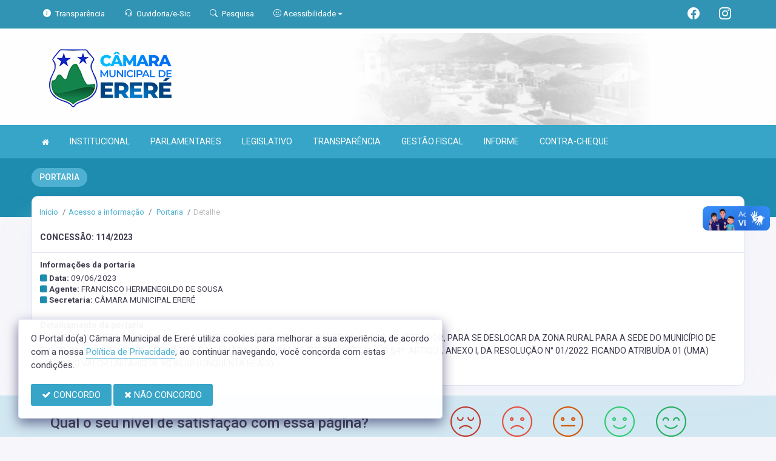

--- FILE ---
content_type: text/css
request_url: https://camaraerere.ce.gov.br/css/color.css?v=2.1
body_size: 10614
content:
body {
  font-family: "Roboto", Arial, Helvetica, sans-serif !important; }

.bg-success {
  background-color: #4EB1D1 !important; }

.br-standard {
  border-radius: 8px !important; }

a:hover {
  color: #37A5C8; }

a:focus {
  text-decoration: none; }

.bg-background3:before {
  background: linear-gradient(87deg, rgba(55, 165, 200, 0.85), rgba(40, 150, 185, 0.85) 100%) !important; }

.pattern:before {
  background: linear-gradient(87deg, rgba(55, 165, 200, 0.85), rgba(40, 150, 185, 0.85) 100%) !important; }

.owl-controls .owl-page.active, .owl-controls .owl-page.active:hover {
  border-color: #4EB1D1;
  opacity: 1; }

.owl-carousel:hover .owl-nav button {
  color: #4EB1D1 !important; }

.owl-nav button {
  color: #37A5C8 !important; }

a.bg-primary:hover, a.bg-primary:focus, button.bg-primary:hover, button.bg-primary:focus {
  background-color: #37A5C8 !important; }

.item-card7-overlaytext h4 {
  background: #4EB1D1; }

.bg-background-color:before {
  background: linear-gradient(87deg, rgba(55, 165, 200, 0.85), rgba(40, 150, 185, 0.85) 100%) !important; }

.bg-dark-purple {
  background-color: #37a5c8 !important;
  color: white !important; }

.swal2-popup .swal2-styled.swal2-confirm {
  background-color: #4EB1D1 !important; }

.btn-secondary {
  color: #fff !important;
  background-color: #4EB1D1;
  border-color: #4EB1D1; }

.btn-secondary:hover {
  color: #fff;
  background-color: rgba(78, 177, 209, 0.5);
  border-color: rgba(78, 177, 209, 0.5); }

.btn-secondary:focus, .btn-secondary.focus {
  box-shadow: 0 0 0 2px rgba(78, 177, 209, 0.5);
  background-color: #4EB1D1;
  border-color: #4EB1D1; }

.btn-secondary.disabled, .btn-secondary:disabled {
  color: #fff;
  background-color: #4EB1D1;
  border-color: #4EB1D1; }

.btn-secondary:not(:disabled):not(.disabled):active, .btn-secondary:not(:disabled):not(.disabled).active, .show > .btn-secondary.dropdown-toggle {
  color: #fff;
  background-color: #4EB1D1;
  border-color: #4EB1D1; }

.btn-secondary:not(:disabled):not(.disabled):active:focus, .btn-secondary:not(:disabled):not(.disabled).active:focus, .show > .btn-secondary.dropdown-toggle:focus {
  box-shadow: 0 0 0 2px rgba(233, 30, 99, 0.1); }

.btn-bordercolor {
  color: #4EB1D1;
  background-color: #fff !important;
  border: 2px solid #4EB1D1; }

.btn-bordercolor:hover {
  color: #fff;
  background-color: #4EB1D1 !important;
  border-color: #4EB1D1; }

.btn-outline-secondary {
  color: #4EB1D1;
  background-color: transparent;
  background-image: none;
  border-color: #4EB1D1 !important; }

.btn-outline-secondary:hover {
  color: #fff;
  background-color: #4EB1D1;
  border-color: #4EB1D1 !important; }

.btn-outline-secondary:focus, .btn-outline-secondary.focus {
  box-shadow: 0 0 0 2px rgba(5, 117, 230, 0.1); }

.btn-outline-secondary.disabled, .btn-outline-secondary:disabled {
  color: #4EB1D1;
  background-color: transparent; }

.btn-outline-secondary:not(:disabled):not(.disabled):active, .btn-outline-secondary:not(:disabled):not(.disabled).active, .show > .btn-outline-secondary.dropdown-toggle {
  color: #fff;
  background-color: #4EB1D1;
  border-color: #4EB1D1; }

.btn-outline-secondary:not(:disabled):not(.disabled):active:focus, .btn-outline-secondary:not(:disabled):not(.disabled).active:focus, .show > .btn-outline-secondary.dropdown-toggle:focus {
  box-shadow: 0 0 0 2px rgba(5, 117, 230, 0.1); }

.btn-link {
  color: #37A5C8; }

.alert-secondary {
  color: #fcfdff;
  background-color: #4EB1D1;
  border-color: #4EB1D1; }

.alert-secondary hr {
  border-top-color: #b7cded; }

.alert-secondary .alert-link {
  color: #172b46; }

.label-secondary {
  background-color: #4EB1D1; }

.badge-secondary {
  color: #fff;
  background-color: #4EB1D1; }

.badge-secondary[href]:hover, .badge-secondary[href]:focus {
  color: #fff;
  text-decoration: none;
  background-color: #4EB1D1; }

.bg-gradient-secondary {
  background: linear-gradient(87deg, #37a5c8, #1e8caf 100%) !important; }

.bg-gradient-secondary2 {
  background: linear-gradient(135deg, #37a5c8 10%, #1e8caf 100%) !important; }

.bg-secondary {
  background-color: #4EB1D1 !important; }

a.bg-secondary:hover, a.bg-secondary:focus, button.bg-secondary:hover, button.bg-secondary:focus {
  background-color: rgba(62, 162, 77, 0.25) !important; }

.border-secondary {
  border-color: #4EB1D1 !important; }

.text-secondary {
  color: #4eb1d1 !important; }

a.text-secondary:hover, a.text-secondary:focus {
  color: rgba(78, 177, 209, 0.85) !important; }

.social-box.linkedin i {
  background: #4EB1D1; }

.checkbox span:after {
  background-color: #4EB1D1; }

.user-card .card-block .activity-leval li.active {
  background-color: #4EB1D1; }

#count-down .clock-presenter .digit {
  background: #4EB1D1; }

.masthead .masthead-bg {
  background: linear-gradient(120deg, #0f75ff 0%, #4EB1D1 100%); }

.notifyimg {
  background: #4EB1D1; }

.drop-icon-wrap .drop-icon-item:hover {
  color: #605e7e; }

.dropdown-item:hover, .dropdown-item:focus {
  color: #605e7e; }

.dropdown-item.active, .dropdown-item:active {
  color: #605e7e; }

.timeline__item:after {
  border: 6px solid #4EB1D1; }

.custom-control-input:checked ~ .custom-control-label::before {
  background-color: #37A5C8; }

.custom-checkbox .custom-control-input:checked ~ .custom-control-label::before {
  background-color: #37A5C8; }

.custom-checkbox .custom-control-input:indeterminate ~ .custom-control-label::before {
  background-color: #4EB1D1; }

.custom-radio .custom-control-input:checked ~ .custom-control-label::before {
  background-color: #37A5C8; }

.custom-select:focus {
  border-color: #4EB1D1; }

.custom-file-input:focus ~ .custom-file-label {
  border-color: #4EB1D1; }

.custom-file-input:focus ~ .custom-file-label::after {
  border-color: #4EB1D1; }

.custom-file-label::after {
  background-color: #37A5C8;
  border-left: 1px solid #37A5C8; }

.custom-range::-webkit-slider-thumb {
  background-color: #4EB1D1; }

.custom-range::-moz-range-thumb {
  background-color: #4EB1D1; }

.custom-range::-ms-thumb {
  background-color: #4EB1D1; }

.nav-link.active {
  background-color: #4EB1D1; }

.nav-pills .nav-link.active, .nav-pills .show > .nav-link {
  background-color: #4EB1D1; }

.page-link:hover {
  color: #4EB1D1; }

.page-item.active .page-link {
  background-color: #4EB1D1;
  border-color: #4EB1D1; }

.range.range-secondary input[type="range"]::-webkit-slider-thumb {
  background-color: #4EB1D1; }

.range.range-secondary input[type="range"]::-moz-slider-thumb {
  background-color: #4EB1D1; }

.range.range-secondary output {
  background-color: #4EB1D1; }

.range.range-secondary input[type="range"] {
  outline-color: #4EB1D1; }

.nav-tabs .nav-item1 .nav-link:hover:not(.disabled) {
  background: #4EB1D1; }

.nav-tabs .nav-item1 .nav-link.active {
  background: #4EB1D1; }

.panel.price > .panel-heading {
  background: #4EB1D1;
  color: #fff; }

.panel.price > .panel-heading {
  background: #4EB1D1; }

.heading-secondary {
  background-color: #4EB1D1; }

.page-header .breadcrumb-item a {
  color: #605e7e; }

.breadcrumb-item1 a:hover {
  color: #4EB1D1; }

.panel-title1 a {
  color: #4EB1D1; }

.header-bg {
  background: #eef2f9;
  /* fallback for old browsers */
  background: -webkit-linear-gradient(to right, #eef2f9, #4EB1D1);
  /* Chrome 10-25, Safari 5.1-6 */
  background: linear-gradient(to right, #eef2f9, #4EB1D1); }

.nav-tabs .nav-link:hover:not(.disabled) {
  color: #fff;
  background: #4EB1D1; }

.nav-tabs .nav-link.active {
  color: #fff;
  background: #4EB1D1; }

.navtab-wizard.nav-tabs .nav-link.active, .navtab-wizard.nav-tabs .nav-link:hover {
  color: #4EB1D1;
  background: #fff; }

.admin-navbar .nav-item.active .nav-link {
  color: #4EB1D1; }

.admin-navbar .nav-item.active .nav-link .icon {
  color: #4EB1D1; }

.admin-navbar .nav-link:hover, .admin-navbar .nav-link:focus {
  color: #4EB1D1; }

.admin-navbar .nav-link.active {
  color: #4EB1D1; }

.admin-navbar .mega-dropdown .sub-item .section-label {
  color: #4EB1D1; }

.admin-navbar .sub-item ul a:active {
  background-color: #4EB1D1; }

.admin-navbar .sub-item ul a:hover, .admin-navbar .sub-item ul a:focus {
  color: #4EB1D1;
  text-decoration: none;
  background-color: #f9faff; }

.expanel-secondary {
  border: #4EB1D1 !important; }

.expanel-secondary > .expanel-heading {
  color: #fff !important;
  background-color: #4EB1D1 !important;
  border-color: #4EB1D1 !important; }

.error-img .form-control:focus {
  color: #fff;
  background-color: rgba(255, 255, 255, 0.2);
  border-color: #4EB1D1; }

textarea[type=text]:focus {
  -webkit-box-shadow: inset 0 -2px 0 #4EB1D1 !important;
  box-shadow: inset 0 -2px 0 #4EB1D1 !important; }

.avatar {
  background: #4EB1D1 no-repeat center/cover; }

.spinner {
  background: linear-gradient(120deg, #4EB1D1 0%, #4EB1D1 100%); }

.spinner-lg {
  background-color: #4EB1D1; }

.double-bounce1, .double-bounce2 {
  background: linear-gradient(120deg, #4EB1D1 0%, #4EB1D1 100%); }

.cube1, .cube2 {
  background: linear-gradient(120deg, #4EB1D1 0%, #4EB1D1 100%); }

.lds-heart div {
  background: #4EB1D1; }

.lds-heart div:after, .lds-heart div:before {
  background: #4EB1D1; }

.lds-ring div {
  border: 6px solid #4EB1D1;
  border-color: #4EB1D1 transparent transparent transparent; }

.lds-hourglass:after {
  border: 26px solid #4EB1D1;
  border-color: #4EB1D1 transparent; }

.mediaicon {
  border: 1px solid #4EB1D1;
  background: #4EB1D1; }

a.chip:hover {
  background-color: #4EB1D1; }

.highlight .s {
  color: #4EB1D1; }

.selectgroup-input:checked + .selectgroup-button {
  border-color: #4EB1D1;
  z-index: 1;
  color: #4EB1D1;
  background: #fff; }

.selectgroup-input:focus + .selectgroup-button {
  border-color: #4EB1D1;
  z-index: 2;
  color: #4EB1D1;
  box-shadow: 0 0 0 2px rgba(62, 162, 77, 0.25); }

.custom-switch-input:checked ~ .custom-switch-indicator {
  background: #37A5C8; }

.custom-switch-input:focus ~ .custom-switch-indicator {
  box-shadow: 0 0 0 2px rgba(62, 162, 77, 0.25);
  border-color: #4EB1D1; }

.imagecheck-input:focus ~ .imagecheck-figure {
  border-color: #4EB1D1;
  box-shadow: 0 0 0 2px rgba(62, 162, 77, 0.25); }

.imagecheck-figure:before {
  background: #4EB1D1 url("data:image/svg+xml;charset=utf8,%3Csvg xmlns='http://www.w3.org/2000/svg' viewBox='0 0 8 8'%3E%3Cpath fill='%23fff' d='M6.564.75l-3.59 3.612-1.538-1.55L0 4.26 2.974 7.25 8 2.193z'/%3E%3C/svg%3E") no-repeat center center/50% 50%;
  color: #fff; }

.colorinput-input:focus ~ .colorinput-color {
  border-color: #4EB1D1;
  box-shadow: 0 0 0 2px rgba(62, 162, 77, 0.25); }

.ui-datepicker .ui-datepicker-title {
  color: #4EB1D1; }

#back-to-top {
  background: #4EB1D1; }

#back-to-top:hover {
  background: #fff;
  color: #4EB1D1;
  border: 2px solid #4EB1D1; }

#chat-message {
  background: linear-gradient(87deg, rgba(55, 165, 200, 0.85), rgba(40, 150, 185, 0.85) 100%) !important; }

.tabs-menu ul li .active {
  background: #4EB1D1;
  border: 1px solid #4EB1D1; }

.tabs-menu1 ul li .active {
  border: 1px solid #4EB1D1;
  color: #4EB1D1; }

.profile-user-tabs li a.active {
  background: #f7f7fb;
  border: 1px solid #e0e5f3;
  color: #605e7e;
  border-radius: 3px; }

.wideget-user-tab .tabs-menu1 ul li .active {
  background: #fff;
  border: 1px solid #e0e5f3;
  border-bottom: 0; }

.rating-stars .rating-stars-container .rating-star.is--active .fa-heart, .rating-stars .rating-stars-container .rating-star.is--hover .fa-heart {
  color: #4EB1D1; }

.message-feed:not(.right) .mf-content {
  background: #4EB1D1;
  color: #fff; }

.message-feed:not(.right) .mf-content:before {
  border-right-color: #4EB1D1; }

.msb-reply button {
  background: #4EB1D1; }

.wizard-card .moving-tab {
  background-color: #4EB1D1 !important; }

.wizard-card .choice:hover .icon, .wizard-card .choice.active .icon {
  border-color: #4EB1D1 !important;
  color: #4EB1D1 !important; }

.cal1 .clndr .clndr-table .header-days {
  background: #4EB1D1; }

.cal1 .clndr .clndr-table tr .day.today.event, .cal1 .clndr .clndr-table tr .day.my-today.event {
  background: #4EB1D1; }

.cal1 .clndr .clndr-table tr .day.today:hover, .cal1 .clndr .clndr-table tr .day.my-today:hover {
  background: #4EB1D1;
  color: #fff; }

.cal1 .clndr .clndr-controls .clndr-control-button .clndr-previous-button {
  color: #4EB1D1;
  background: #e6f2fe; }

.cal1 .clndr .clndr-controls .clndr-control-button .clndr-next-button {
  color: #4EB1D1;
  background: #e6f2fe; }

.cal1 .clndr .clndr-controls .clndr-control-button .clndr-next-button:hover {
  background: #4EB1D1; }

.cal1 .clndr .clndr-controls .clndr-control-button .clndr-previous-button:hover {
  background: #4EB1D1; }

.fc button {
  background: #4EB1D1; }

.fc-event, .fc-event-dot {
  background-color: #4EB1D1;
  color: #f1f1f1 ! important; }

#sidebar .accordion-toggle i {
  background: linear-gradient(120deg, #0f75ff 60%, #4EB1D1 100%); }

#sidebar ul li.active > a {
  color: #4EB1D1; }

#sidebar ul li.active > a:hover {
  color: #4EB1D1; }

#sidebar li a[aria-expanded="true"].active:before {
  background: linear-gradient(120deg, #0f75ff 60%, #4EB1D1 100%); }

#sidebar ul li a:hover {
  color: #4EB1D1; }

#sidebar .collapse li a:hover {
  color: #4EB1D1; }

.sweet-alert button {
  background-color: #4EB1D1 !important; }

.timeline__item:after {
  border: 6px solid #4EB1D1; }

.label-secondary.arrowed:before {
  border-right-color: #4EB1D1; }

.widgetdate p {
  border-bottom: 2px solid #4EB1D1; }

.widgetbox p {
  border-bottom: 2px solid #4EB1D1; }

.datebox p {
  border-bottom: 2px solid #4EB1D1; }

.arrow-ribbon.bg-secondary:before {
  border-left: 15px solid #4EB1D1; }

.arrow-ribbon2:before {
  border-left: 24px solid #4EB1D1; }

.badge-offer.bg-secondary:after {
  border-top: 12px solid #4EB1D1; }

.badge-offer1.bg-secondary:after {
  border-top: 12px solid #4EB1D1; }

.social-icons li:hover {
  background: #4EB1D1;
  color: #fff; }

.social li a:hover {
  color: #4EB1D1; }

.footer-main a:hover {
  color: #4EB1D1; }

.footer-links a:hover {
  color: #4EB1D1; }

.product-tags li a:hover {
  background: #4EB1D1;
  border-color: #4EB1D1; }

.info .counter-icon {
  border: 1px solid rgba(255, 255, 255, 0.6); }

.info .counter-icon i {
  color: #fff; }

.counter-icon {
  border: 1px solid #4EB1D1; }

.counter-icon i {
  color: #4EB1D1; }

.header-links li a.active {
  background: #4EB1D1;
  color: #fff; }

.header-links li a:hover {
  background: #4EB1D1;
  color: #fff; }

.card-pay .tabs-menu li a.active {
  background: #f7f7fb; }

.item1-tabs-menu ul li .active {
  background: #4EB1D1; }

.items-blog-tab-heading .items-blog-tab-menu li .active {
  background: #4EB1D1;
  border: 2px solid #4EB1D1;
  color: #fff; }

.item2-gl-nav .item2-gl-menu li .active {
  color: #4EB1D1; }

.item-all-cat .item-all-card:hover .item-all-text h5 {
  color: #4EB1D1 !important; }

.item-all-cat .category-type .item-all-card img {
  background: linear-gradient(120deg, #37A5C8 0%, #37A5C8 100%); }

.item-all-cat .item-all-card {
  position: relative;
  padding: 1.5rem 1.5rem;
  border-radius: 4px;
  margin-bottom: 10px;
  color: #fff; }

.item-all-cat .category-type .item-all-card img {
  width: 7rem;
  height: 7rem;
  border-radius: 50%;
  padding: 2.3rem 0; }

.item-all-cat .row .item-all-card {
  margin-bottom: 1.5rem; }

.item-all-cat .item-all-card a {
  position: absolute;
  top: 0;
  left: 0;
  bottom: 0;
  width: 100%;
  height: 100%;
  z-index: 1; }

.iteam-all-icon i {
  font-size: 1.5rem; }

.item-all-card img.imag-service {
  width: 40%; }

.carousel-indicators li.active {
  color: #fff;
  background: #4EB1D1; }

.item-cards7-ic.realestate-list li a:hover {
  color: #4EB1D1; }

.item1-links a:hover {
  color: #4EB1D1; }

.item1-links a.active {
  background: #f6f6fb;
  border-right: 2px solid #4EB1D1; }

.settings-tab .tabs-menu li a.active {
  background: #f7f7fb; }

.ads-tabs .tabs-menus ul li .active {
  background: #4EB1D1;
  color: #fff;
  border-radius: 4px;
  border: 1px solid #4EB1D1; }

.showmore-button-inner {
  border: 1px solid #4EB1D1;
  color: #4EB1D1; }

.owl-nav button {
  color: #37A5C8 !important; }

.owl-carousel:hover .owl-nav button {
  color: #37A5C8 !important; }

.owl-nav > div i {
  color: #4EB1D1; }

.tabs-menu ul.eductaional-tabs li .active {
  background: #4EB1D1; }

.register-right .nav-tabs .nav-link:hover {
  background: #efeff5;
  color: #495057; }

.gradient-icon {
  background: linear-gradient(120deg, #3ba2ff 0%, #4EB1D1 100%); }

.axgmap-img {
  border: 3px solid #4EB1D1; }

.horizontalMenu > .horizontalMenu-list > li > .horizontal-megamenu .menu_form input[type="submit"] {
  background-color: #4EB1D1;
  color: #fff; }

.horizontalMenu > .horizontalMenu-list > li > .horizontal-megamenu .menu_form input[type="button"] {
  background-color: #4EB1D1;
  color: #fff; }

.horizontalMenu > .horizontalMenu-list > li > a.active {
  background-color: #37A5C8 !important;
  color: #fff; }

.horizontalMenu > .horizontalMenu-list > li:hover > a {
  background-color: #37A5C8;
  color: #fff !important; }

.horizontalMenu > .horizontalMenu-list > li:hover > a .fa {
  background-color: #37A5C8;
  color: #fff !important; }

.horizontalMenu > .horizontalMenu-list > li > ul.sub-menu > li:hover > a {
  background-color: #fff;
  color: #37A5C8 !important; }

.horizontalMenu > .horizontalMenu-list > li > ul.sub-menu > li > ul.sub-menu > li:hover > a {
  background-color: #37A5C8;
  color: #fff; }

.horizontalMenu > .horizontalMenu-list > li > ul.sub-menu > li > ul.sub-menu > li > ul.sub-menu > li:hover a {
  background-color: #37A5C8;
  color: #fff; }

code {
  color: #37A5C8; }

#gdpr-cookie-message h4 {
  color: #4EB1D1; }

#gdpr-cookie-message h5 {
  color: #4EB1D1; }

#gdpr-cookie-message a {
  color: #4EB1D1;
  border-bottom: 1px solid #4EB1D1; }

#gdpr-cookie-message a:hover {
  border-bottom: 1px solid #4EB1D1;
  transition: all 0.3s ease-in;
  color: #4EB1D1; }

button#gdpr-cookie-advanced {
  color: #fff;
  background-color: #4EB1D1 !important; }

.ui-widget-header {
  background: #4EB1D1; }

.ui-state-default, .ui-widget-content .ui-state-default, .ui-widget-header .ui-state-default {
  background: #4EB1D1; }

.side-menu .side-menu__icon {
  /*background: linear-gradient(120deg, $color_add1    60%, #2ddcd3 100%);*/ }

.side-menu li a.active:before {
  background: linear-gradient(120deg, #4EB1D1 60%, #2ddcd3 100%);
  box-shadow: 0px 0px 14px 0px #4EB1D1; }

.app-sidebar .side-menu__item.active {
  color: #37A5C8 !important; }

.app-sidebar .side-menu__item.active:hover {
  color: #37A5C8 !important; }

.app-sidebar .side-menu li.active > a {
  color: #37A5C8; }

.app-sidebar .side-menu li a.active {
  color: #37A5C8; }

.app-sidebar .slide-menu li.active > a {
  color: #37A5C8; }

.app-sidebar .side-menu li ul li a:hover {
  color: #37A5C8; }

.app-sidebar .side-menu li a:hover {
  color: #37A5C8; }

.app-sidebar .side-menu li.active > a {
  color: #37A5C8; }

.app-sidebar .side-menu li a.active {
  color: #37A5C8; }

.app-sidebar .slide-menu li.active > a {
  color: #37A5C8; }

.app-sidebar .side-menu li a:hover {
  color: #37A5C8; }

.side-menu .side-menu__icon {
  /*background: linear-gradient(120deg, $color_add1    60%, #2ddcd3 100%);*/ }

.side-menu li a.active:before {
  background: linear-gradient(120deg, #4EB1D1 60%, #2ddcd3 100%);
  box-shadow: 0px 0px 14px 0px #4EB1D1; }

.navtab-wizard.nav-tabs .nav-link.active, .navtab-wizard.nav-tabs .nav-link:hover {
  color: #605e7e;
  background: #f7f7fb; }

.form-inline .nav-search .btn {
  border: 2px solid #37A5C8;
  font-size: 20px;
  line-height: 24px; }

.wrapper > h1 span {
  border-bottom: 2px solid #4EB1D1;
  color: #4EB1D1; }

.tab_wrapper > ul li.active {
  border-color: #4EB1D1;
  background: #4EB1D1;
  color: #fff; }

.tab_wrapper .controller span {
  background: #4EB1D1; }

.tab_wrapper .content_wrapper .accordian_header.active {
  color: #4EB1D1; }

.tab_wrapper .content_wrapper .accordian_header.active:after {
  background: #4EB1D1; }

.tab_wrapper .content_wrapper .accordian_header.active .arrow {
  border-top: 3px solid #4EB1D1;
  border-left: 3px solid #4EB1D1; }

.tab_wrapper.left_side > ul li.active:after {
  background: #4EB1D1; }

.tab_wrapper.right_side > ul li.active:after {
  background: #4EB1D1; }

.addui-slider .addui-slider-track .addui-slider-range {
  background: #4EB1D1; }

.addui-slider .addui-slider-track .addui-slider-handle:after {
  background: #4EB1D1; }

.accordionjs .acc_section.acc_active > .acc_head {
  background: #4EB1D1; }

.perfect-datetimepicker tbody td.selected {
  border: 1px solid #4EB1D1;
  background-color: #4EB1D1; }

div.conv-form-wrapper div.options div.option {
  border: 1px solid #4EB1D1;
  color: #4EB1D1; }

div.conv-form-wrapper div#messages div.message.from {
  background: #4EB1D1; }

div.conv-form-wrapper div.options div.option.selected {
  background: #4EB1D1;
  color: #fff; }

form.convFormDynamic button.submit {
  border: 1px solid #4EB1D1;
  background: #4EB1D1; }

form.convFormDynamic button.submit:hover {
  background: #4EB1D1;
  color: #fff; }

.exzoom .exzoom_nav .exzoom_nav_inner span.current {
  border: 1px solid #4EB1D1; }

.exzoom .exzoom_btn a {
  /*border: 1px solid $color_add1   ;*/
  color: #4EB1D1; }

.prev:hover {
  color: #4EB1D1 !important; }

.next:hover {
  color: #4EB1D1 !important; }

.g_f-s .prev:hover i {
  transform: translate(-5px, 0px);
  color: #4EB1D1; }

.g_f-s .next:hover i {
  transform: translate(5px, 0px);
  color: #4EB1D1; }

.g_f-s .close-button > *:hover {
  color: #4EB1D1; }

.horizontalMenu > .horizontalMenu-list > li > .horizontal-megamenu .link-list li a:hover {
  color: #4EB1D1; }

.register {
  background: linear-gradient(120deg, #4f4ac7 0%, #4EB1D1 100%); }

.btnRegister {
  background: #4EB1D1; }

.register .nav-tabs .nav-link.active {
  color: #4EB1D1;
  border: 1px solid #4EB1D1; }

.pretty input:checked ~ .state.p-secondary label:after, .pretty.p-toggle .state.p-secondary label:after {
  background-color: #4EB1D1 !important; }

.pretty input:checked ~ .state.p-secondary-o label:before, .pretty.p-toggle .state.p-secondary-o label:before {
  border-color: #4EB1D1; }

.pretty input:checked ~ .state.p-secondary-o .icon1, .pretty input:checked ~ .state.p-secondary-o .svg, .pretty input:checked ~ .state.p-secondary-o svg, .pretty.p-toggle .state.p-secondary-o .icon1, .pretty.p-toggle .state.p-secondary-o .svg, .pretty.p-toggle .state.p-secondary-o svg {
  color: #4EB1D1;
  stroke: #4EB1D1; }

.pretty.p-default:not(.p-fill) input:checked ~ .state.p-secondary-o label:after {
  background-color: #4EB1D1 !important; }

.pretty.p-switch input:checked ~ .state.p-secondary:before {
  border-color: #4EB1D1; }

.pretty.p-switch.p-fill input:checked ~ .state.p-secondary:before {
  background-color: #4EB1D1 !important; }

.owl-carousel button.owl-dot {
  background: rgba(0, 20, 142, 0.2) !important; }

.owl-carousel button.owl-dot.active {
  background: #37A5C8 !important; }

.bg-background:before {
  background: linear-gradient(87deg, rgba(55, 165, 200, 0.85), rgba(40, 150, 185, 0.85) 100%) !important; }

.bg-background.bg-background-video:before {
  background: linear-gradient(135deg, rgba(0, 20, 142, 0.5) 0%, rgba(60, 72, 187, 0.5) 100%); }

.bg-background2:before {
  background: linear-gradient(87deg, #1e8caf, #1e8caf 100%) !important; }

.bg-background2.white-transparent:before {
  background: rgba(0, 0, 0, 0.5) !important; }

.bg-background-color:before {
  background: linear-gradient(87deg, rgba(55, 165, 200, 0.85), rgba(40, 150, 185, 0.85) 100%) !important; }

.bg-background3:before {
  background: linear-gradient(87deg, rgba(55, 165, 200, 0.85), rgba(40, 150, 185, 0.85) 130%) !important; }

.bg-background-5:before {
  background: linear-gradient(87deg, rgba(55, 165, 200, 0.85), rgba(40, 150, 185, 0.85) 100%) !important; }

.bg-background-6:before {
  background: linear-gradient(87deg, rgba(55, 165, 200, 0.85), rgba(40, 150, 185, 0.85) 100%) !important; }

.slider-header:before {
  background: linear-gradient(87deg, rgba(55, 165, 200, 0.85), rgba(40, 150, 185, 0.85) 100%) !important; }

.select2-container--default.select2-container--focus .select2-selection--multiple {
  box-shadow: 0 0 0 2px rgba(62, 162, 77, 0.25); }

.custom-control-input:focus ~ .custom-control-label::before {
  box-shadow: 0 0 0 1px #f9faff, 0 0 0 2px rgba(62, 162, 77, 0.25); }

.custom-file-input:focus ~ .custom-file-label {
  box-shadow: 0 0 0 2px rgba(62, 162, 77, 0.25); }

.custom-range::-webkit-slider-thumb:focus {
  outline: none;
  box-shadow: 0 0 0 1px #f9faff, 0 0 0 2px rgba(62, 162, 77, 0.25); }

.custom-range::-moz-range-thumb:focus {
  outline: none;
  box-shadow: 0 0 0 1px #f9faff, 0 0 0 2px rgba(62, 162, 77, 0.25); }

.custom-range::-ms-thumb:focus {
  outline: none;
  box-shadow: 0 0 0 1px #f9faff, 0 0 0 2px rgba(62, 162, 77, 0.25); }

.error-img .form-control:focus {
  outline: 0;
  box-shadow: 0 0 0 2px rgba(62, 162, 77, 0.25); }

.selectize-input.focus {
  border-color: #467fcf;
  box-shadow: 0 0 0 2px rgba(62, 162, 77, 0.25); }

.item-card7-imgs:hover a {
  background: linear-gradient(-225deg, rgba(55, 165, 200, 0.85) 0%, rgba(40, 150, 185, 0.85) 48%, rgba(62, 162, 77, 0.25) 100%); }

.app-sidebar .side-menu__item.active {
  background: #f7f7fb !important; }

.app-sidebar .side-menu__item.active:hover {
  background: #f7f7fb !important; }

.app-sidebar-footer {
  background: linear-gradient(87deg, rgba(55, 165, 200, 0.85), rgba(40, 150, 185, 0.85) 100%); }

.app-header-background {
  background: linear-gradient(87deg, #37a5c8, #1e8caf 100%); }

.app-header-background.app-header-background2 {
  background: linear-gradient(87deg, #37A5C8, #37A5C8 100%); }

.masthead .masthead-bg {
  background: linear-gradient(87deg, rgba(55, 165, 200, 0.85), rgba(40, 150, 185, 0.85) 100%) !important; }

@media (max-width: 992px) {
  .search-show .nav-search {
    background: linear-gradient(87deg, rgba(55, 165, 200, 0.85), rgba(40, 150, 185, 0.85) 100%); } }

@media (max-width: 992px) {
  .nav-item.with-sub .sub-item {
    border-top: 2px solid #4EB1D1; } }

@media (max-width: 480px) {
  .zoom-container .arrow-ribbon2:before {
    border-top: 17px solid transparent;
    border-left: 17px solid #4EB1D1;
    border-bottom: 17px solid transparent; } }

.primary {
  color: #37A5C8 !important; }

.bg-primary {
  background-color: #37A5C8 !important; }

a.bg-primary:hover, a.bg-primary:focus, button.bg-primary:hover, button.bg-primary:focus {
  background-color: #37A5C8 !important; }

.btn-primary {
  color: #fff;
  background-color: #37A5C8;
  border-color: #37A5C8; }

.btn-primary:hover {
  color: #fff;
  background-color: #37A5C8;
  border-color: #37A5C8; }

.btn-primary:focus, .btn-primary.focus {
  background-color: #37A5C8;
  border-color: #37A5C8;
  box-shadow: 0 0 0 2px rgba(47, 12, 108, 0.5); }

.btn-primary.disabled, .btn-primary:disabled {
  color: #fff;
  background-color: #37A5C8;
  border-color: #37A5C8; }

.btn-primary:not(:disabled):not(.disabled):active, .btn-primary:not(:disabled):not(.disabled).active, .show > .btn-primary.dropdown-toggle {
  color: #fff;
  background-color: #37A5C8;
  border-color: #37A5C8; }

.btn-primary:not(:disabled):not(.disabled):active:focus, .btn-primary:not(:disabled):not(.disabled).active:focus, .show > .btn-primary.dropdown-toggle:focus {
  box-shadow: 0 0 0 2px rgba(47, 12, 108, 0.5); }

.btn-outline-primary {
  color: #37A5C8;
  background-color: transparent;
  background-image: none;
  border-color: #37A5C8 !important; }

.btn-outline-primary:hover, .btn-outline-primary:focus {
  color: #fff;
  background-color: #37A5C8;
  border-color: #37A5C8 !important; }

.btn-outline-primary:focus, .btn-outline-primary.focus {
  box-shadow: 0 0 0 2px rgba(0, 20, 142, 0.1); }

.btn-outline-primary.disabled, .btn-outline-primary:disabled {
  color: #37A5C8;
  background-color: transparent;
  border-color: #37A5C8;
  opacity: 1; }

.btn-outline-primary:not(:disabled):not(.disabled):active, .btn-outline-primary:not(:disabled):not(.disabled).active, .show > .btn-outline-primary.dropdown-toggle {
  color: #fff;
  background-color: #37A5C8;
  border-color: #37A5C8; }

.btn-outline-primary:not(:disabled):not(.disabled):active:focus, .btn-outline-primary:not(:disabled):not(.disabled).active:focus, .show > .btn-outline-primary.dropdown-toggle:focus {
  box-shadow: 0 0 0 2px rgba(0, 20, 142, 0.1); }

.bg-linkedin {
  background: #0077b5; }

.bg-facebook {
  background: #3C5A99; }

.accent-2 {
  border-top: 2px solid #4EB1D1; }

.header-main i {
  color: #4EB1D1; }

.item-card .item-card-desc:before {
  background: rgba(40, 35, 47, 0); }

.item-card .item-card-desc .item-card-text {
  background: linear-gradient(rgba(40, 35, 47, 0.4) 10%, rgba(40, 35, 47, 0.95));
  transition: all 0.5s; }

.item-card:hover .item-card-desc .item-card-text {
  background: linear-gradient(rgba(40, 35, 47, 0.5) 10%, rgba(40, 35, 47, 0.95)) !important; }

@media (min-width: 992px) {
  .sticky-wrapper.is-sticky .horizontalMenu > .horizontalMenu-list > li > a.active {
    background-color: #4EB1D1;
    color: #fff; } }

.btn-orange {
  color: #fff;
  background-color: #e67605;
  border-color: #e67605; }

.item-card7-imgs:hover a {
  background: transparent; }

.arrow-ribbon.bg-primary:before {
  border-left: 15px solid #37A5C8; }

.select2-container--default .select2-results__option--highlighted[aria-selected] {
  background-color: #4EB1D1;
  color: #fff; }

.sticky-wrapper.relative.banners .horizontalMenu > .horizontalMenu-list > li > a.active {
  background-color: #4EB1D1; }

.sticky-wrapper.relative.banners .horizontalMenu > .horizontalMenu-list > li:hover > a {
  background-color: #4EB1D1; }

.pricingTable2.pink .pricing-plans {
  background-color: #4EB1D1; }

.pricingTable .title:after {
  border-left: 26px solid rgba(255, 136, 25, 0.1); }

.pricingTable:hover {
  border: 1px solid #ff8819; }

.pricingTable.advance-pricing {
  border: 1px solid #ff8819; }

.pricingTable:hover .title {
  background: #4EB1D1; }

.construction-image:before {
  content: '';
  background: rgba(41, 5, 134, 0.88); }

.construction {
  z-index: 1; }

.countdown-timer-wrapper .timer .timer-wrapper .time {
  color: #4EB1D1;
  background: white; }

.pricingTable:hover .pricingTable-signup {
  background: #4EB1D1;
  color: #fff; }

.pricingTable .pricingTable-signup {
  background: rgba(255, 136, 25, 0.12);
  color: #4EB1D1; }

.pricingTable:hover .title {
  background: #4EB1D1;
  color: #fff; }

.pricingTable.advance-pricing {
  border: 1px solid #4EB1D1; }

.pricingTable:hover {
  border: 1px solid #4EB1D1; }

.pricingTable:hover .title:before {
  border-right-color: #4EB1D1; }

.pricingTable:hover .title:after {
  border-left-color: #4EB1D1; }

.pricingTable .title:before, .pricingTable .title:after {
  content: "";
  border-right: 26px solid rgba(255, 136, 25, 0.1); }

.pricingTable .title:after {
  border-right: none;
  border-left: 26px solid rgba(255, 136, 25, 0.1); }

.pricingTable .title {
  background: rgba(255, 136, 25, 0.1); }

.pricingTable .title {
  color: #4EB1D1; }

.construction-image:before {
  background: linear-gradient(87deg, rgba(55, 165, 200, 0.85), rgba(40, 150, 185, 0.85) 100%) !important; }

@media (max-width: 991px) {
  .horizontalMenu > .horizontalMenu-list > li > a.active {
    background-color: #4EB1D1;
    color: #fff; } }

.bg-card-light:hover {
  border-color: #4EB1D1; }

.bg-card:hover {
  background: #4EB1D1;
  color: #fff; }

.bg-card .cat-img i {
  color: #4EB1D1; }

.bg-card:hover .cat-img i {
  color: #fff; }

.bg-card:hover .bg-secondary {
  background-color: #fff !important;
  color: #4EB1D1 !important; }

.bg-card:hover .bg-secondary i {
  color: #4EB1D1 !important; }

.sticky-wrapper.absolute.banners .horizontalMenu > .horizontalMenu-list > li > a.active {
  background-color: #4EB1D1;
  color: #fff !important; }

.category-svg svg g, .category-svg svg, .logo-svg svg, .logo-svg svg g, .service-card-svg svg {
  fill: #37A5C8; }

.category-svg:after {
  background: rgba(0, 20, 142, 0.02); }

.category-svg {
  background: rgba(0, 20, 142, 0.04); }

.breadcrumb-item a {
  color: #4EB1D1; }

.breadcrumb-item a:hover {
  color: #4EB1D1; }

.breadcrumb-item.active {
  color: #bbbbbb; }

.perfect-datetimepicker table td.weekend {
  color: #4EB1D1; }

.invalid-feedback {
  color: #4EB1D1; }

.custom-select.is-invalid, .form-control.is-invalid, .was-validated .custom-select:invalid, .was-validated .form-control:invalid {
  border-color: #4EB1D1; }

.custom-select.is-invalid:focus, .form-control.is-invalid:focus, .was-validated .custom-select:invalid:focus, .was-validated .form-control:invalid:focus {
  border-color: #4EB1D1;
  box-shadow: 0 0 0 2px rgba(205, 32, 31, 0.25); }

.form-check-input.is-invalid ~ .form-check-label, .was-validated .form-check-input:invalid ~ .form-check-label {
  color: #4EB1D1; }

.custom-control-input.is-invalid ~ .custom-control-label, .was-validated .custom-control-input:invalid ~ .custom-control-label {
  color: #4EB1D1; }

.custom-file-input.is-invalid ~ .custom-file-label, .was-validated .custom-file-input:invalid ~ .custom-file-label {
  border-color: #4EB1D1; }

@media (min-width: 992px) {
  .sticky-wrapper.is-sticky .horizontalMenu > .horizontalMenu-list > li > a.active {
    background-color: #4EB1D1;
    color: #fff; } }

.header-btn.has-new:before {
  background: #4EB1D1; }

.accent-2 {
  border-top: 2px solid #4EB1D1; }

.item-card7-overlaytext h4 {
  background: #4EB1D1; }

.item-card8-overlaytext h6 {
  background: #4EB1D1; }

@media (max-width: 991px) {
  .horizontalMenu > .horizontalMenu-list > li > a.active {
    background-color: #4EB1D1;
    color: #fff; } }

#ouvFundo {
  background: linear-gradient(87deg, rgba(55, 165, 200, 0.85), rgba(40, 150, 185, 0.85) 100%) !important;
  width: 100Vw !important; }

.sticky-wrapper.absolute.banners .horizontalMenu > .horizontalMenu-list > li:hover > a {
  background-color: #4EB1D1;
  color: #fff !important; }

.sticky-wrapper.absolute.banners .horizontalMenu > .horizontalMenu-list > li > a.active {
  background-color: #4EB1D1;
  color: #fff !important; }

.ribbon-1:after {
  border-top: 13px solid #4EB1D1; }

.ribbon-1 span {
  background: #4EB1D1; }

.ribbon-1 span:before {
  background: #4EB1D1; }

.ribbon-1 span:after {
  background: #4EB1D1; }

.header-main i {
  color: #4EB1D1; }

.pricingTable .title {
  background: rgba(233, 30, 99, 0.1);
  color: #4EB1D1; }

.pricingTable:hover .title {
  background: #4EB1D1;
  color: #fff;
  box-shadow: 0 10px 40px 0 rgba(62, 57, 107, 0.2), 0 2px 9px 0 rgba(62, 57, 107, 0.2); }

.pricingTable.advance-pricing {
  border: 1px solid #4EB1D1; }

.pricingTable:hover {
  border: 1px solid #4EB1D1; }

.pricingTable:hover .title:before {
  border-right-color: #4EB1D1; }

.pricingTable:hover .title:after {
  border-left-color: #4EB1D1; }

.pricingTable .pricingTable-signup {
  background: rgba(233, 30, 99, 0.1);
  color: #4EB1D1; }

.pricingTable:hover .pricingTable-signup {
  background: #4EB1D1;
  color: #fff; }

.pricingTable2.pink .pricing-plans {
  background-color: #4EB1D1; }

.timelineleft-header {
  color: #37A5C8 !important; }

.bg-card-light:hover {
  box-shadow: 0 0 40px 0 rgba(152, 154, 158, 0.5);
  background: #fff;
  border-color: #4EB1D1; }

.bg-card:hover {
  box-shadow: 0 0 40px 0 rgba(152, 154, 158, 0.5);
  background: #4EB1D1;
  color: #fff; }

.bg-card .cat-img i {
  color: #4EB1D1; }

.custom-control-input:checked ~ .custom-control-label::before {
  color: #fff;
  border-color: #37A5C8;
  background-color: #37A5C8; }

.custom-control-input:checked ~ .custom-control-label::before {
  color: #fff;
  border-color: #37A5C8;
  background-color: #37A5C8; }

.bg-secondary-transparent {
  background-color: #4EB1D1; }

.bg-primary-transparent {
  background-color: rgba(0, 20, 142, 0.1); }

.badge-primary {
  color: #fff;
  background-color: #37A5C8; }

.badge-outline-primary {
  background: rgba(55, 165, 200, 0.2);
  pointer-events: none;
  color: #37A5C8;
  border: 0.5px solid rgba(53, 40, 127, 0.1); }

.border-color-primary {
  border: 2px solid rgba(55, 165, 200, 0.2); }

.border-color-primary:focus {
  position: relative;
  z-index: 1; }

.border-color-primary:focus::after {
  content: '';
  position: absolute;
  top: -2px;
  left: -2px;
  right: -2px;
  bottom: -2px;
  background: linear-gradient(90deg, color-mix(in srgb, #37A5C8 100%, black), color-mix(in srgb, #37A5C8 70%, black)) !important;
  z-index: -1;
  border-radius: inherit; }

.badge-primary[href]:focus, .badge-primary[href]:hover {
  color: #fff;
  text-decoration: none;
  background-color: #37A5C8; }

.modal-header .close.btn {
  background-color: #37A5C8;
  border-color: #37A5C8; }

.bg-primary {
  background-color: #37A5C8 !important; }

a.bg-primary:focus, a.bg-primary:hover, button.bg-primary:focus, button.bg-primary:hover {
  background-color: #37A5C8 !important; }

.text-primary {
  color: #37A5C8 !important; }

a.text-primary:focus, a.text-primary:hover {
  color: #37A5C8 !important; }

.arrow-ribbon.bg-primary:before {
  border-left: 15px solid #37A5C8; }

#gdpr-cookie-message button, button#ihavecookiesBtn {
  background: #37A5C8; }

.ribbon-2:after {
  border-top: 13px solid #37A5C8; }

.ribbon-2 span {
  background: #37A5C8; }

.ribbon-2 span:before {
  background: #37A5C8; }

.ribbon-2 span:after {
  background: #37A5C8; }

.pricingTable2.blue .pricing-plans {
  background-color: #37A5C8; }

.btn-primary {
  color: #fff !important;
  background-color: #37A5C8;
  border-color: #37A5C8; }

.btn-primary:hover {
  color: #fff;
  background-color: #37A5C8;
  border-color: #37A5C8; }

.btn-primary.focus, .btn-primary:focus {
  box-shadow: 0 0 0 2px rgba(0, 20, 142, 0.53); }

.btn-primary.disabled, .btn-primary:disabled {
  color: #fff;
  background-color: #37A5C8;
  border-color: #37A5C8; }

.btn-primary:not(:disabled):not(.disabled).active, .btn-primary:not(:disabled):not(.disabled):active, .show > .btn-primary.dropdown-toggle {
  color: #fff;
  background-color: #37A5C8;
  border-color: #37A5C8; }

.btn-primary:not(:disabled):not(.disabled).active:focus, .btn-primary:not(:disabled):not(.disabled):active:focus, .show > .btn-primary.dropdown-toggle:focus {
  box-shadow: 0 0 0 2px rgba(0, 20, 142, 0.26); }

.pattern-1 {
  background: linear-gradient(87deg, rgba(55, 165, 200, 0.85), rgba(40, 150, 185, 0.85) 100%), url(../images/products/products/img04.jpg) center;
  border-radius: 5px; }

.item-card2-icons a:hover {
  background: #4EB1D1; }

.header-style03 .horizontalMenu > .horizontalMenu-list > li > a.active {
  background-color: #4EB1D1;
  color: #fff; }

.item-card7-icons a:hover {
  background-color: #4EB1D1;
  color: #fff; }

.header-style-04 {
  background: linear-gradient(87deg, #37a5c8, #1e8caf 100%) !important; }

.xdsoft_autocomplete .xdsoft_autocomplete_dropdown > div.active {
  background: rgba(0, 20, 142, 0.1); }

.footer-btn-outline:hover {
  border: 1px solid #4EB1D1;
  background-color: #4EB1D1;
  color: #fff !important; }

.label-primary {
  background-color: #4EB1D1;
  color: #fff; }

.label.label-primary.arrowed-in:before, .label.label-primary.arrowed:before {
  border-right-color: #4EB1D1; }

.user-tabs ul li a.active {
  background: #37A5C8;
  color: #fff; }

.alert-primary {
  color: rgba(255, 255, 255, 0.9);
  background-color: #37A5C8;
  border-color: #37A5C8; }

.btn.dropdown-toggle.btn-primary ~ .dropdown-menu .dropdown-plus-title {
  border-color: #37A5C8 !important; }

.sub-newsletter.d-sm-flex i {
  color: #4EB1D1; }

.horizontalMenu > .horizontalMenu-list > li ul.sub-menu {
  background-color: #37A5C8 !important;
  border: 1px solid #37A5C8 !important; }

.horizontalMenu > .horizontalMenu-list > li ul.sub-menu > li {
  background-color: #37A5C8 !important;
  color: #fff; }

.horizontalMenu > .horizontalMenu-list > li > ul.sub-menu > li:hover {
  background-color: #fff !important;
  color: #37A5C8 !important; }

.horizontalMenu > .horizontalMenu-list > li > ul.sub-menu > li > ul.sub-menu > li > a:hover {
  background-color: #fff !important;
  color: #37A5C8 !important; }

.horizontalMenu > .horizontalMenu-list > li > ul.sub-menu > li.active a {
  color: #4EB1D1; }

.horizontalMenu > .horizontalMenu-list > li > .horizontal-megamenu .link-list li.active a {
  color: #4EB1D1; }

.dropdown-menu-acessibilidade li a {
  color: #4EB1D1 !important; }

.app-header1 {
  border-bottom: 1px solid #37A5C8 !important;
  background: linear-gradient(87deg, #37a5c8, #1e8caf 100%) !important; }

#myCarousel, ::after, ::before {
  box-sizing: border-box; }

.header-main .top-bar-right .custom li, .header-main i, .top-bar-right .custom li span {
  color: #4EB1D1 !important; }

footer .border-bottom {
  border-bottom: 1px solid #2896b9 !important; }

footer .bg-background-rodape {
  background-color: #2896b9 !important; }

@font-face {
  font-family: 'icomoon';
  src: url('../fonts/icomoon.eot?qpa83e');
  src: url('../fonts/icomoon.eot?qpa83e#iefix') format('embedded-opentype'), url('../fonts/icomoon.ttf?qpa83e') format('truetype'), url('../fonts/icomoon.woff?qpa83e') format('woff'), url('../fonts/icomoon.svg?qpa83e#icomoon') format('svg');
  font-weight: normal;
  font-style: normal;
  font-display: block; }

[class^="iconota-"], [class*=" iconota-"] {
  /* use !important to prevent issues with browser extensions that change fonts */
  font-family: 'icomoon' !important;
  speak: none;
  font-style: normal;
  font-weight: normal;
  font-variant: normal;
  text-transform: none;
  line-height: 1;
  /* Better Font Rendering =========== */
  -webkit-font-smoothing: antialiased;
  -moz-osx-font-smoothing: grayscale; }

input[type=password]:focus, input[type=text]:focus, input[type=email]:focus, .fundo:focus {
  border-color: #4EB1D1 !important; }

.fundo:focus {
  border-color: #37A5C8; }

.iconota-nota2:before {
  color: #c0392b !important;
  content: "\e900"; }

.iconota-nota4:before {
  color: #e74c3c !important;
  content: "\e901"; }

.iconota-nota6:before {
  color: #d35400 !important;
  content: "\e902"; }

.iconota-nota8:before {
  color: #2ecc71 !important;
  content: "\e903"; }

.iconota-nota10:before {
  color: #27ae60 !important;
  content: "\e904"; }

.icon-nota2:before {
  color: #c0392b !important;
  content: "\e900"; }

.icon-nota4:before {
  color: #e74c3c !important;
  content: "\e901"; }

.icon-nota6:before {
  color: #d35400 !important;
  content: "\e902"; }

.icon-nota8:before {
  color: #2ecc71 !important;
  content: "\e903"; }

.icon-nota10:before {
  color: #27ae60 !important;
  content: "\e904"; }

.iconota-educacaoescolas:before {
  color: #4EB1D1 !important;
  content: "\e914"; }

.radio-image i {
  margin-left: 5px;
  font-size: 50px;
  cursor: pointer; }

.radio-image {
  text-align: center; }

.page-header {
  padding: 0.75rem 1.5rem;
  margin-bottom: 1.5rem;
  border: 1px solid #e1e5f4;
  min-height: 0;
  background: #fff;
  border-radius: 4px; }

.length-title {
  cursor: pointer; }

.horizontal-main {
  background-color: #37a5c8 !important; }

.horizontalMenu-list li a {
  color: white !important; }

.horizontalMenu-list li a i {
  color: white !important; }

.horizontalMenu-list .sub-menu li a {
  color: #fff !important; }

.horizontalMenu-list .sub-menu li a i {
  color: #37a5c8 !important; }

.horizontalMenu-list .sub-menu li a i:hover {
  color: #37a5c8 !important; }

.icon-service1 i {
  color: #F6F7F8 !important; }

@media (max-width: 992px) {
  .horizontalMenu-list li a, .horizontalMenu-list li a i {
    color: #303030 !important; } }

.card-link:hover {
  color: #303030 !important;
  background-color: #f1f1f1 ! important; }

.container-border-radius {
  -webkit-border-radius: 10px;
  -moz-border-radius: 10px;
  border-radius: 10px;
  background-color: #FFF;
  padding-left: 15px;
  padding-right: 15px;
  padding-top: 30px;
  padding-bottom: 30px;
  border: 1px solid #e0e5f3; }

.container-border-radius-noticias {
  -webkit-border-radius: 10px;
  -moz-border-radius: 10px;
  border-radius: 10px;
  background-color: #FFF;
  padding-left: 28px;
  padding-right: 28px;
  padding-top: 30px;
  padding-bottom: 30px;
  font-weight: 700; }

.container-border-radius-banner {
  -webkit-border-radius: 10px;
  -moz-border-radius: 10px;
  border-radius: 10px;
  background-color: #FFF;
  padding: 15px;
  font-weight: 700; }

.container-de-bordas {
  -webkit-border-radius: 10px;
  -moz-border-radius: 10px;
  border-radius: 10px;
  background-color: #FFF;
  padding-left: 15px;
  padding-right: 15px;
  padding-top: 20px;
  padding-bottom: 8px;
  font-weight: 700; }

.container-de-bordas-camaraagora {
  background-color: #FFF;
  padding-left: 15px;
  /*	padding-right: 15px;*/
  padding-top: 6px;
  padding-bottom: 0px;
  font-weight: 700; }

.container-border-radius-2 {
  -webkit-border-radius: 10px;
  -moz-border-radius: 10px;
  border-radius: 10px;
  background-color: #FFF;
  padding: 30px;
  padding-bottom: 10px;
  margin-bottom: 35px; }

.color-botao {
  color: #4EB1D1; }

.container-color-hover {
  background-color: #4EB1D1;
  transition: ease-in 0.2s;
  color: #ffffff; }

.container-color-hover .icon-service1 i {
  color: #fff !important; }

.container-color-hover:hover {
  background-color: #37A5C8;
  transition: ease-in 0.2s;
  color: #ffffff; }

.container-color-hover:hover .icon-service1 i {
  color: #37A5C8 !important; }

.container-color-hover2 {
  background-color: #fff;
  transition: ease-in 0.2s;
  border: 2px solid #4EB1D1;
  color: #4EB1D1; }

.container-color-hover2 .icon-service1 {
  background-color: #4EB1D1; }

.container-color-hover2 .icon-service1 i {
  color: #fff !important; }

.container-color-hover2:hover {
  background-color: #37A5C8;
  transition: ease-in 0.2s;
  color: #fff; }

.container-color-hover2:hover .icon-service1 i {
  color: #fff !important; }

.botaoambiental {
  background-color: #4EB1D1;
  transition: ease-in 0.2s;
  color: #ffffff; }

.botaoambiental:hover {
  background-color: #37A5C8;
  transition: ease-in 0.2s;
  color: #ffffff; }

.cabeca-card {
  border-bottom: 2px solid #4EB1D1; }

.items-blog-tab-heading .items-blog-tab-menu li a {
  border: 2px solid #4EB1D1;
  color: #4EB1D1; }

.timeline::before {
  content: '';
  position: absolute;
  z-index: 0;
  top: 130px;
  left: 0;
  width: 100%;
  height: 2px;
  background-color: #4EB1D1; }

.border-timeline {
  background-color: #fff;
  border: 2px solid #4EB1D1;
  color: #4EB1D1; }

.border-timeline:hover {
  background-color: #4EB1D1;
  color: #fff; }

mark {
  background: yellow; }

mark.current {
  background: orange; }

/* LINHA DO TEMPO */
@font-face {
  font-family: 'ecoico';
  src: url('../fonts/timelineicons/ecoico.eot');
  src: url('../fonts/timelineicons/ecoico.eot?#iefix') format('embedded-opentype'), url('../fonts/timelineicons/ecoico.woff') format('woff'), url('../fonts/timelineicons/ecoico.ttf') format('truetype'), url('../fonts/timelineicons/ecoico.svg#ecoico') format('svg');
  font-weight: normal;
  font-style: normal; }
/* Made with http://icomoon.io/ */
.cbp_tmtimeline {
  margin: 10px 0 0 0;
  padding: 0;
  list-style: none;
  position: relative; }

/* Linha */
.cbp_tmtimeline:before {
  content: '';
  position: absolute;
  top: 0;
  bottom: -10px;
  width: 4px;
  background: #F6F7F8;
  left: 4%;
  margin-left: -7px; }

.cbp_tmtimeline > li {
  position: relative; }

/* The date/time */
.cbp_tmtimeline > li .cbp_tmtime {
  display: block;
  width: 25%;
  padding-right: 100px;
  position: absolute; }

.cbp_tmtimeline > li .cbp_tmtime span {
  display: block;
  text-align: right; }

.cbp_tmtimeline > li .cbp_tmtime span:first-child {
  font-size: 0.9em;
  color: #000; }

.cbp_tmtimeline > li .cbp_tmtime span:last-child {
  font-size: 2.2em;
  color: #4EB1D1; }

.cbp_tmtimeline > li:nth-child(odd) .cbp_tmtime span:last-child {
  color: #4EB1D1; }

/* Right content */
.cbp_tmtimeline > li .cbp_tmlabel {
  margin: 0 0 15px 7%;
  background: #3594cb;
  color: #fff;
  padding: 10px;
  font-size: 1.2em;
  position: relative;
  border-radius: 5px; }

.cbp_tmtimeline > li:nth-child(odd) .cbp_tmlabel {
  background: #F6F7F8; }

#Span_Responsive {
  font-size: 12px;
  font-weight: 600;
  color: #303030; }

.cbp_tmtimeline > li .cbp_tmlabel h2 {
  margin-top: 0px;
  /*padding: 0 0 10px 0;
   border-bottom: 1px solid rgba(255,255,255,0.4);*/
  margin-bottom: 0px;
  font-size: 12px; }

.cbp_tmtimeline > li .cbp_tmlabel p {
  margin-bottom: 2px;
  font-size: 12px;
  color: #303030; }

.cbp_tmtimeline > li .cbp_tmlabel td {
  padding-left: 0;
  font-size: 12px;
  color: #303030; }

.cbp_tmtimeline > li .cbp_tmlabel a {
  color: #000;
  font-size: 11px;
  font-weight: 600; }

/* The triangle */
.cbp_tmtimeline > li .cbp_tmlabel:after {
  right: 100%;
  border: solid transparent;
  content: " ";
  height: 0;
  width: 0;
  position: absolute;
  pointer-events: none;
  border-right-color: #F6F7F8;
  border-width: 10px;
  top: 10px; }

.cbp_tmtimeline > li:nth-child(odd) .cbp_tmlabel:after {
  border-right-color: #F6F7F8; }

/* The icons */
.cbp_tmtimeline > li .cbp_tmicon {
  width: 38px;
  height: 38px;
  font-family: 'ecoico';
  speak: none;
  font-style: normal;
  font-weight: normal;
  font-variant: normal;
  text-transform: none;
  font-size: 1.4em;
  line-height: 40px;
  -webkit-font-smoothing: antialiased;
  position: absolute;
  color: #37A5C8;
  background: #fff;
  border-radius: 50%;
  box-shadow: 0 0 0 4px #F6F7F8;
  text-align: center;
  left: 4%;
  top: 0;
  margin: 0 0 0 -25px; }

/*
 .cbp_tmicon-phone:before {
 content: "\e000";
 }
 */
.cbp_tmicon-screen:before {
  content: "\e001"; }

.cbp_tmicon-mail:before {
  content: "\e002"; }

.cbp_tmicon-earth:before {
  content: "\e003"; }

/* Example Media Queries */
@media screen and (max-width: 65.375em) {
  .cbp_tmtimeline > li .cbp_tmtime span:last-child {
    font-size: 1.5em; } }

@media screen and (max-width: 47.2em) {
  .cbp_tmtimeline:before {
    display: none; }
  .cbp_tmtimeline > li .cbp_tmtime {
    width: 100%;
    position: relative;
    padding: 0 0 20px 0; }
  .cbp_tmtimeline > li .cbp_tmtime span {
    text-align: left; }
  .cbp_tmtimeline > li .cbp_tmlabel {
    margin: 0 0 70px 0;
    padding: 1em;
    font-weight: 400;
    font-size: 95%; }
  .cbp_tmtimeline > li .cbp_tmlabel:after {
    right: auto;
    left: 20px;
    border-right-color: transparent;
    border-bottom-color: #F6F7F8;
    top: -20px; }
  .cbp_tmtimeline > li:nth-child(odd) .cbp_tmlabel:after {
    border-right-color: transparent;
    border-bottom-color: #F6F7F8; }
  .cbp_tmtimeline {
    margin: 60px 0 0 0; }
  .cbp_tmtimeline > li .cbp_tmicon {
    position: relative;
    float: right;
    left: auto;
    margin: -55px 86% 0 0px; }
  #Span_No_Responsive {
    display: none; }
  #Span_Responsive {
    display: block !important; } }

/* FIM LINHA DO TEMPO */
@media only screen and (max-width: 991px) {
  .horizontal-header {
    width: 100%;
    display: block;
    position: relative;
    top: 0;
    left: 0;
    z-index: 1;
    height: 54px;
    background-color: #37a5c8 !important;
    text-align: center;
    -webkit-transition: all 0.25s ease-in-out;
    -moz-transition: all 0.25s ease-in-out;
    -o-transition: all 0.25s ease-in-out;
    -ms-transition: all 0.25s ease-in-out;
    transition: all 0.25s ease-in-out;
    box-shadow: 0 0 1px rgba(0, 0, 0, 0.3); }
  .animated-arrow span, .animated-arrow span:before, .animated-arrow span:after {
    background-color: #fff; } }

.timelineOuv {
  border-left: 3px solid #37A5C8 !important;
  border-bottom-right-radius: 4px;
  border-top-right-radius: 4px;
  margin-left: 15Vw;
  letter-spacing: 0.2px;
  position: relative;
  line-height: 1.4em;
  font-size: 1.03em;
  padding: 50px;
  list-style: none;
  text-align: left;
  max-width: 40%; }

@media (max-width: 768px) {
  .timelineOuv {
    margin-left: 20Vw; } }

.timelineOuv .event:after {
  -webkit-box-shadow: 0 0 0 3px #37A5C8 !important;
  box-shadow: 0 0 0 3px #37A5C8 !important;
  left: -0.4em;
  background: #fff;
  border-radius: 50%;
  height: 9px;
  width: 9px;
  content: "";
  top: 5px; }

.timelineOuv .event {
  padding-bottom: 0px;
  margin-bottom: 25px;
  position: relative; }

.bs-transparencia-list {
  background-color: #37A5C8;
  color: #fff;
  border: 1px solid #fff;
  filter: brightness(0.95);
  border: 1px solid #fff;
  background-image: url(/imagens/imagem_servicos_1_direito.png), url(/imagens/imagem_servicos_1_esquerdo.png);
  background-repeat: no-repeat, no-repeat;
  background-position: right, left;
  border-radius: 0.5rem;
  transition: 400ms; }

.bs-transparencia-list h6 {
  font-weight: bold; }

.bs-transparencia-list:hover {
  background-color: #4EB1D1;
  cursor: pointer;
  transform: scale(1.04, 1.04);
  color: #fff; }

.bs-transparencia-list h6:hover {
  transform: scale(1.04, 1.04);
  color: #fff; }

.progress-wrap {
  position: relative; }

.progress .color1, .progress .color1 .bar-width {
  background: #2d7da4; }

.progress .color2, .progress .color2 .bar-width {
  background: #6aa42f; }

.progress .color3, .progress .color3 .bar-width {
  background: #fc3; }

.progress .color4, .progress .color4 .bar-width {
  background: #db3615; }

.progress, .progress-bar {
  line-height: 15px;
  background: #e6e6e6;
  -webkit-box-shadow: none;
  -moz-box-shadow: none;
  box-shadow: none;
  border-radius: 10px;
  text-align: right; }

.progress {
  position: relative; }

.progress .bar-width {
  position: absolute;
  width: 40px;
  height: 20px;
  line-height: 20px;
  text-align: center;
  font-size: 12px;
  font-weight: 700;
  top: -30px;
  border-radius: 2px;
  margin-left: -30px; }

.progress span {
  position: relative; }

.progress span:before {
  content: " ";
  position: absolute;
  width: auto;
  height: auto;
  border-width: 8px 5px;
  border-style: solid;
  bottom: -15px;
  right: 8px; }

.progress .color1 span:before {
  border-color: #2d7da4 transparent transparent transparent; }

.progress .color2 span:before {
  border-color: #6aa42f transparent transparent transparent; }

.progress .color3 span:before {
  border-color: #fc3 transparent transparent transparent; }

.progress .color4 span:before {
  border-color: #db3615 transparent transparent transparent; }

.progresso-vigencia {
  display: flex;
  justify-content: center;
  border-radius: 10px;
  margin-block: 5px;
  width: 70%;
  background-color: #E3E4E6;
  z-index: revert-layer; }

.progresso_vigencia_verde {
  background-color: #8DD2AA; }

.progresso-vigencia .progresso-vigencia-verde::after {
  content: "";
  text-align: center;
  margin-inline: auto;
  width: 75%;
  height: 200%;
  position: absolute;
  top: -50%;
  left: 12.5%;
  border: solid;
  border-color: inherit;
  border-width: 0 2px;
  filter: brightness(0.75);
  color: #1AA454; }

.progress .progress-bar .value__progress {
  animation: value_progress_bar 5s forwards; }

@keyframes value_progress_bar {
  0% {
    width: 0%; } }

.progresso-vigencia .progresso-vigencia-verde .value__progress::after {
  content: "";
  width: 2%;
  height: 100%;
  border-right: solid 2px;
  border-color: inherit;
  float: right;
  filter: brightness(0.85);
  transition: 0.15s ease;
  color: #1AA454; }

.bg-gradient-secondary2::after {
  content: "";
  width: 100%;
  height: 100%;
  position: absolute;
  z-index: 1;
  left: 0px;
  top: 0px;
  background: rgba(0, 0, 0, 0.8); }

.noticiaSubEsquerda {
  float: left;
  padding: 0px 10px 0px 0px;
  width: 45%; }

.noticiaSubDireita {
  float: right;
  padding: 0px 0px 0px 10px;
  width: 45%; }

.tag_news {
  padding: 6px 15px;
  font-size: 16px;
  background-color: rgba(55, 165, 200, 0.1);
  color: #000; }

.type-link1 {
  font-weight: bold;
  border-bottom: 2px solid #4EB1D1;
  color: #4EB1D1; }

.bg-camara {
  background-color: rgba(55, 165, 200, 0.2); }

.bg-camara2 {
  background-color: rgba(55, 165, 200, 0.1); }

.titles__home::after {
  content: '';
  display: block;
  margin: 2px 0 10px 0;
  width: 28px;
  height: 3px;
  background-color: #4EB1D1; }

.color-secondary {
  color: #4EB1D1; }

.social-icons-blog a i {
  padding: 6px 8px;
  font-size: 18px;
  border-radius: 8px; }

.color__banner {
  background-color: #37A5C8;
  background-repeat: no-repeat;
  background-size: cover;
  content: '/A';
  position: relative; }

.type-link1 {
  font-weight: bold;
  color: #37A5C8; }

.card-header-color__month {
  background: linear-gradient(90deg, color-mix(in srgb, #37A5C8 100%, black), color-mix(in srgb, #37A5C8 70%, black));
  color: #fff; }

.card-header-color__year {
  background: linear-gradient(90deg, color-mix(in srgb, #37A5C8 80%, black), color-mix(in srgb, #37A5C8 60%, black));
  color: #fff; }

.card-header-color__legis {
  background: linear-gradient(90deg, color-mix(in srgb, #37A5C8 70%, black), color-mix(in srgb, #37A5C8 50%, black));
  color: #fff; }

.card-color-text__month {
  background: linear-gradient(90deg, color-mix(in srgb, #37A5C8 100%, black), color-mix(in srgb, #37A5C8 70%, black));
  -webkit-background-clip: text;
  background-clip: text;
  -webkit-text-fill-color: transparent;
  color: #fff; }

.card-color-text__year {
  background: linear-gradient(90deg, color-mix(in srgb, #37A5C8 80%, black), color-mix(in srgb, #37A5C8 60%, black));
  -webkit-background-clip: text;
  background-clip: text;
  -webkit-text-fill-color: transparent;
  color: #fff; }

.card-color-text__legis {
  background: linear-gradient(90deg, color-mix(in srgb, #37A5C8 70%, black), color-mix(in srgb, #37A5C8 50%, black));
  -webkit-background-clip: text;
  background-clip: text;
  -webkit-text-fill-color: transparent;
  color: #fff; }

@media (max-width: 767px) {
  .timeline::before {
    top: 155px; } }

.btn-licitacao {
  background-color: #F6F7F8;
  filter: brightness(0.95);
  border-radius: 7px;
  color: #000;
  background-image: url("/imagens/imagem_servicos_1_direito.png"), url("/imagens/imagem_servicos_1_esquerdo.png");
  background-repeat: no-repeat, no-repeat;
  background-position: right, left; }

.btn-licitacao div span {
  color: #4EB1D1; }

.btn-licitacao:hover, .btn-licitacao:hover div span {
  background-color: #4EB1D1;
  cursor: pointer;
  transform: scale(1.04, 1.04);
  transition: 0.3s ease-out;
  color: #fff; }

/* Estilos para o pesquisa geral plus */
.bg-default {
  background-color: #37a5c8; }

.button-color-default {
  background-color: #37a5c8;
  color: #fff; }

.button-color-default:hover {
  background-color: #37a5c8;
  opacity: 0.5; }

.chat-container {
  margin: 40px auto;
  background: #fff;
  border-radius: 10px;
  box-shadow: 0 2px 8px rgba(0, 0, 0, 0.08);
  padding: 0 0 20px 0; }

.chat-header {
  background: #37a5c8;
  color: #fff;
  padding: 20px;
  border-radius: 10px 10px 0 0;
  text-align: center;
  font-size: 1.3em;
  font-weight: bold; }

.chat-messages {
  padding: 20px;
  height: 580px;
  overflow-y: auto;
  display: flex;
  flex-direction: column;
  gap: 15px; }

.chat-aia {
  max-width: 80%;
  padding: 12px 18px;
  border-radius: 18px;
  font-size: 1em;
  line-height: 1.5;
  word-break: break-word;
  box-shadow: 0 1px 2px rgba(0, 0, 0, 0.04); }

.chat-aia.user {
  background: #e1f5fe;
  align-self: flex-end;
  border-bottom-right-radius: 4px;
  animation-duration: 500ms;
  animation-delay: 0ms;
  animation-name: zoomIn; }

.chat-aia.ia {
  background: #f1f0f0;
  align-self: flex-start;
  border-bottom-left-radius: 4px;
  animation-duration: 500ms;
  animation-delay: 0ms;
  /* Exemplos de animation-name: */
  /* fadeIn, slideIn, bounce, shake, zoomIn, pulse, flip, rotate, swing */
  animation-name: zoomIn; }

.chat-input-area {
  display: flex;
  gap: 10px;
  padding: 0 20px; }

.chat-input {
  flex: 1;
  border-radius: 20px;
  border: 1px solid #ccc;
  padding: 10px 16px;
  font-size: 1em; }

.chat-send-btn {
  background: #37a5c8;
  color: #fff;
  border: none;
  border-radius: 20px;
  padding: 0 20px;
  font-size: 1.1em;
  cursor: pointer;
  transition: background 0.2s; }

.chat-send-btn:hover {
  background: #0056b3; }

.chat-messages-span {
  display: inline-flex;
  align-items: center;
  justify-content: center;
  width: 38px;
  height: 38px;
  border-radius: 50%;
  background: #37a5c8;
  color: #fff;
  margin-right: 12px;
  flex-shrink: 0; }

/* Background de pesquisa avançada - INÍCIO */
.background_banner1 {
  background-image: url("/imagens/banner_pesquisa.png");
  background-repeat: no-repeat;
  background-size: cover;
  content: '/A';
  position: relative; }

.background_banner1::after {
  content: '';
  background: rgba(0, 0, 0, 0.8);
  width: 100%;
  height: 100%;
  position: absolute;
  z-index: 1;
  left: 0;
  top: 0; }

.background_banner_jpg {
  background-image: url("/imagens/banner_pesquisa.jpg");
  background-repeat: no-repeat;
  background-size: cover;
  content: '/A';
  position: relative; }

.background_banner_jpg::after {
  content: '';
  background: rgba(0, 0, 0, 0.8);
  width: 100%;
  height: 100%;
  position: absolute;
  z-index: 1;
  left: 0;
  top: 0; }

.chat-send-btn:disabled {
  background: #ccc;
  cursor: not-allowed;
  opacity: 0.6; }

.chat-input:disabled {
  background: #f5f5f5;
  cursor: not-allowed;
  opacity: 0.6; }

.processing-overlay {
  position: relative; }

.processing-overlay::after {
  content: 'Processando consulta...';
  position: absolute;
  top: 50%;
  left: 50%;
  transform: translate(-50%, -50%);
  background: rgba(0, 0, 0, 0.8);
  color: white;
  padding: 10px 20px;
  border-radius: 20px;
  z-index: 10;
  font-size: 14px;
  font-weight: bold; }

.tema-btn:disabled {
  opacity: 0.5;
  cursor: not-allowed; }

.btn-carregar-mais {
  background: #37a5c8 !important;
  border: none !important;
  padding: 8px 16px !important;
  border-radius: 20px !important;
  color: white !important;
  cursor: pointer !important;
  font-size: 0.9em !important;
  transition: all 0.2s !important; }

.btn-carregar-mais:hover {
  opacity: 0.8 !important;
  transform: translateY(-1px) !important; }

.btn-carregar-mais:disabled {
  opacity: 0.6 !important;
  cursor: not-allowed !important;
  transform: none !important; }

/* Background de pesquisa avançada - FIM */
.glyphicon {
  color: #4EB1D1;
  font-size: 20px;
  cursor: pointer;
  display: block;
  font-size: 1.3rem !important;
  line-height: 2em;
  border-radius: 50%;
  width: 3rem;
  height: 3rem;
  text-align: center;
  background: #f7f7fb !important;
  border: 1px solid #e0e5f3 !important;
  z-index: 9;
  box-shadow: 0 4px 15px rgba(67, 67, 67, 0.15); }


--- FILE ---
content_type: text/css
request_url: https://camaraerere.ce.gov.br/templates/assets/iconfonts/ionicons/ionicons.css
body_size: 7249
content:
/*!
  Ionicons, v1.5.0
  Created by Ben Sperry for the Ionic Framework, http://ionicons.com/
  https://twitter.com/benjsperry  https://twitter.com/ionicframework
  MIT License: https://github.com/driftyco/ionicons
*/
@font-face {
  font-family: "Ionicons";
  src: url("../fonts/ionicons.eot?v=1.5.0");
  src: url("../fonts/ionicons.eot?v=1.5.0#iefix") format("embedded-opentype"), url("../fonts/ionicons.ttf?v=1.5.0") format("truetype"), url("../fonts/ionicons.woff?v=1.5.0") format("woff"), url("../fonts/ionicons.svg?v=1.5.0#Ionicons") format("svg");
  font-weight: normal;
  font-style: normal; }
.ion, .ion-loading-a,
.ion-loading-b,
.ion-loading-c,
.ion-loading-d,
.ion-looping,
.ion-refreshing,
.ion-ios7-reloading, .ionicons,
.ion-alert,
.ion-alert-circled,
.ion-android-add,
.ion-android-add-contact,
.ion-android-alarm,
.ion-android-archive,
.ion-android-arrow-back,
.ion-android-arrow-down-left,
.ion-android-arrow-down-right,
.ion-android-arrow-forward,
.ion-android-arrow-up-left,
.ion-android-arrow-up-right,
.ion-android-battery,
.ion-android-book,
.ion-android-calendar,

.ion-android-call,
.ion-android-camera,
.ion-android-chat,
.ion-android-checkmark,
.ion-android-clock,
.ion-android-close,
.ion-android-contact,
.ion-android-contacts,
.ion-android-data,
.ion-android-developer,
.ion-android-display,
.ion-android-download,
.ion-android-drawer,
.ion-android-dropdown,
.ion-android-earth,
.ion-android-folder,
.ion-android-forums,
.ion-android-friends,
.ion-android-hand,
.ion-android-image,
.ion-android-inbox,
.ion-android-information,
.ion-android-keypad,
.ion-android-lightbulb,
.ion-android-locate,
.ion-android-location,
.ion-android-mail,
.ion-android-microphone,
.ion-android-mixer,
.ion-android-more,
.ion-android-note,
.ion-android-playstore,
.ion-android-printer,
.ion-android-promotion,
.ion-android-reminder,
.ion-android-remove,
.ion-android-search,
.ion-android-send,
.ion-android-settings,
.ion-android-share,
.ion-android-social,
.ion-android-social-user,
.ion-android-sort,
.ion-android-stair-drawer,
.ion-android-star,
.ion-android-stopwatch,
.ion-android-storage,
.ion-android-system-back,
.ion-android-system-home,
.ion-android-system-windows,
.ion-android-timer,
.ion-android-trash,
.ion-android-user-menu,
.ion-android-volume,
.ion-android-wifi,
.ion-aperture,
.ion-archive,
.ion-arrow-down-a,
.ion-arrow-down-b,
.ion-arrow-down-c,
.ion-arrow-expand,
.ion-arrow-graph-down-left,
.ion-arrow-graph-down-right,
.ion-arrow-graph-up-left,
.ion-arrow-graph-up-right,
.ion-arrow-left-a,
.ion-arrow-left-b,
.ion-arrow-left-c,
.ion-arrow-move,
.ion-arrow-resize,
.ion-arrow-return-left,
.ion-arrow-return-right,
.ion-arrow-right-a,
.ion-arrow-right-b,
.ion-arrow-right-c,
.ion-arrow-shrink,
.ion-arrow-swap,
.ion-arrow-up-a,
.ion-arrow-up-b,
.ion-arrow-up-c,
.ion-asterisk,
.ion-at,
.ion-bag,
.ion-battery-charging,
.ion-battery-empty,
.ion-battery-full,
.ion-battery-half,
.ion-battery-low,
.ion-beaker,
.ion-beer,
.ion-bluetooth,
.ion-bonfire,
.ion-bookmark,
.ion-briefcase,
.ion-bug,
.ion-calculator,
.ion-calendar,
.ion-camera,
.ion-card,
.ion-cash,
.ion-chatbox,
.ion-chatbox-working,
.ion-chatboxes,
.ion-chatbubble,
.ion-chatbubble-working,
.ion-chatbubbles,
.ion-checkmark,
.ion-checkmark-circled,
.ion-checkmark-round,
.ion-chevron-down,
.ion-chevron-left,
.ion-chevron-right,
.ion-chevron-up,
.ion-clipboard,
.ion-clock,
.ion-close,
.ion-close-circled,
.ion-close-round,
.ion-closed-captioning,
.ion-cloud,
.ion-code,
.ion-code-download,
.ion-code-working,
.ion-coffee,
.ion-compass,
.ion-compose,
.ion-connection-bars,
.ion-contrast,
.ion-cube,
.ion-disc,
.ion-document,
.ion-document-text,
.ion-drag,
.ion-earth,
.ion-edit,
.ion-egg,
.ion-eject,
.ion-email,
.ion-eye,
.ion-eye-disabled,
.ion-female,
.ion-filing,
.ion-film-marker,
.ion-fireball,
.ion-flag,
.ion-flame,
.ion-flash,
.ion-flash-off,
.ion-flask,
.ion-folder,
.ion-fork,
.ion-fork-repo,
.ion-forward,
.ion-funnel,
.ion-game-controller-a,
.ion-game-controller-b,
.ion-gear-a,
.ion-gear-b,
.ion-grid,
.ion-hammer,
.ion-happy,
.ion-headphone,
.ion-heart,
.ion-heart-broken,
.ion-help,
.ion-help-buoy,
.ion-help-circled,
.ion-home,
.ion-icecream,
.ion-icon-social-google-plus,
.ion-icon-social-google-plus-outline,
.ion-image,
.ion-images,
.ion-information,
.ion-information-circled,
.ion-ionic,
.ion-ios7-alarm,
.ion-ios7-alarm-outline,
.ion-ios7-albums,
.ion-ios7-albums-outline,
.ion-ios7-americanfootball,
.ion-ios7-americanfootball-outline,
.ion-ios7-analytics,
.ion-ios7-analytics-outline,
.ion-ios7-arrow-back,
.ion-ios7-arrow-down,
.ion-ios7-arrow-forward,
.ion-ios7-arrow-left,
.ion-ios7-arrow-right,
.ion-ios7-arrow-thin-down,
.ion-ios7-arrow-thin-left,
.ion-ios7-arrow-thin-right,
.ion-ios7-arrow-thin-up,
.ion-ios7-arrow-up,
.ion-ios7-at,
.ion-ios7-at-outline,
.ion-ios7-barcode,
.ion-ios7-barcode-outline,
.ion-ios7-baseball,
.ion-ios7-baseball-outline,
.ion-ios7-basketball,
.ion-ios7-basketball-outline,
.ion-ios7-bell,
.ion-ios7-bell-outline,
.ion-ios7-bolt,
.ion-ios7-bolt-outline,
.ion-ios7-bookmarks,
.ion-ios7-bookmarks-outline,
.ion-ios7-box,
.ion-ios7-box-outline,
.ion-ios7-briefcase,
.ion-ios7-briefcase-outline,
.ion-ios7-browsers,
.ion-ios7-browsers-outline,
.ion-ios7-calculator,
.ion-ios7-calculator-outline,
.ion-ios7-calendar,
.ion-ios7-calendar-outline,
.ion-ios7-camera,
.ion-ios7-camera-outline,
.ion-ios7-cart,
.ion-ios7-cart-outline,
.ion-ios7-chatboxes,
.ion-ios7-chatboxes-outline,
.ion-ios7-chatbubble,
.ion-ios7-chatbubble-outline,
.ion-ios7-checkmark,
.ion-ios7-checkmark-empty,
.ion-ios7-checkmark-outline,
.ion-ios7-circle-filled,
.ion-ios7-circle-outline,
.ion-ios7-clock,
.ion-ios7-clock-outline,
.ion-ios7-close,
.ion-ios7-close-empty,
.ion-ios7-close-outline,
.ion-ios7-cloud,
.ion-ios7-cloud-download,
.ion-ios7-cloud-download-outline,
.ion-ios7-cloud-outline,
.ion-ios7-cloud-upload,
.ion-ios7-cloud-upload-outline,
.ion-ios7-cloudy,
.ion-ios7-cloudy-night,
.ion-ios7-cloudy-night-outline,
.ion-ios7-cloudy-outline,
.ion-ios7-cog,
.ion-ios7-cog-outline,
.ion-ios7-compose,
.ion-ios7-compose-outline,
.ion-ios7-contact,
.ion-ios7-contact-outline,
.ion-ios7-copy,
.ion-ios7-copy-outline,
.ion-ios7-download,
.ion-ios7-download-outline,
.ion-ios7-drag,
.ion-ios7-email,
.ion-ios7-email-outline,
.ion-ios7-expand,
.ion-ios7-eye,
.ion-ios7-eye-outline,
.ion-ios7-fastforward,
.ion-ios7-fastforward-outline,
.ion-ios7-filing,
.ion-ios7-filing-outline,
.ion-ios7-film,
.ion-ios7-film-outline,
.ion-ios7-flag,
.ion-ios7-flag-outline,
.ion-ios7-folder,
.ion-ios7-folder-outline,
.ion-ios7-football,
.ion-ios7-football-outline,
.ion-ios7-gear,
.ion-ios7-gear-outline,
.ion-ios7-glasses,
.ion-ios7-glasses-outline,
.ion-ios7-heart,
.ion-ios7-heart-outline,
.ion-ios7-help,
.ion-ios7-help-empty,
.ion-ios7-help-outline,
.ion-ios7-home,
.ion-ios7-home-outline,
.ion-ios7-infinite,
.ion-ios7-infinite-outline,
.ion-ios7-information,
.ion-ios7-information-empty,
.ion-ios7-information-outline,
.ion-ios7-ionic-outline,
.ion-ios7-keypad,
.ion-ios7-keypad-outline,
.ion-ios7-lightbulb,
.ion-ios7-lightbulb-outline,
.ion-ios7-location,
.ion-ios7-location-outline,
.ion-ios7-locked,
.ion-ios7-locked-outline,
.ion-ios7-loop,
.ion-ios7-loop-strong,
.ion-ios7-medkit,
.ion-ios7-medkit-outline,
.ion-ios7-mic,
.ion-ios7-mic-off,
.ion-ios7-mic-outline,
.ion-ios7-minus,
.ion-ios7-minus-empty,
.ion-ios7-minus-outline,
.ion-ios7-monitor,
.ion-ios7-monitor-outline,
.ion-ios7-moon,
.ion-ios7-moon-outline,
.ion-ios7-more,
.ion-ios7-more-outline,
.ion-ios7-musical-note,
.ion-ios7-musical-notes,
.ion-ios7-navigate,
.ion-ios7-navigate-outline,
.ion-ios7-paper,
.ion-ios7-paper-outline,
.ion-ios7-paperplane,
.ion-ios7-paperplane-outline,
.ion-ios7-partlysunny,
.ion-ios7-partlysunny-outline,
.ion-ios7-pause,
.ion-ios7-pause-outline,
.ion-ios7-paw,
.ion-ios7-paw-outline,
.ion-ios7-people,
.ion-ios7-people-outline,
.ion-ios7-person,
.ion-ios7-person-outline,
.ion-ios7-personadd,
.ion-ios7-personadd-outline,
.ion-ios7-photos,
.ion-ios7-photos-outline,
.ion-ios7-pie,
.ion-ios7-pie-outline,
.ion-ios7-play,
.ion-ios7-play-outline,
.ion-ios7-plus,
.ion-ios7-plus-empty,
.ion-ios7-plus-outline,
.ion-ios7-pricetag,
.ion-ios7-pricetag-outline,
.ion-ios7-pricetags,
.ion-ios7-pricetags-outline,
.ion-ios7-printer,
.ion-ios7-printer-outline,
.ion-ios7-pulse,
.ion-ios7-pulse-strong,
.ion-ios7-rainy,
.ion-ios7-rainy-outline,
.ion-ios7-recording,
.ion-ios7-recording-outline,
.ion-ios7-redo,
.ion-ios7-redo-outline,
.ion-ios7-refresh,
.ion-ios7-refresh-empty,
.ion-ios7-refresh-outline,
.ion-ios7-reload,
.ion-ios7-reverse-camera,
.ion-ios7-reverse-camera-outline,
.ion-ios7-rewind,
.ion-ios7-rewind-outline,
.ion-ios7-search,
.ion-ios7-search-strong,
.ion-ios7-settings,
.ion-ios7-settings-strong,
.ion-ios7-shrink,
.ion-ios7-skipbackward,
.ion-ios7-skipbackward-outline,
.ion-ios7-skipforward,
.ion-ios7-skipforward-outline,
.ion-ios7-snowy,
.ion-ios7-speedometer,
.ion-ios7-speedometer-outline,
.ion-ios7-star,
.ion-ios7-star-half,
.ion-ios7-star-outline,
.ion-ios7-stopwatch,
.ion-ios7-stopwatch-outline,
.ion-ios7-sunny,
.ion-ios7-sunny-outline,
.ion-ios7-telephone,
.ion-ios7-telephone-outline,
.ion-ios7-tennisball,
.ion-ios7-tennisball-outline,
.ion-ios7-thunderstorm,
.ion-ios7-thunderstorm-outline,
.ion-ios7-time,
.ion-ios7-time-outline,
.ion-ios7-timer,
.ion-ios7-timer-outline,
.ion-ios7-toggle,
.ion-ios7-toggle-outline,
.ion-ios7-trash,
.ion-ios7-trash-outline,
.ion-ios7-undo,
.ion-ios7-undo-outline,
.ion-ios7-unlocked,
.ion-ios7-unlocked-outline,
.ion-ios7-upload,
.ion-ios7-upload-outline,
.ion-ios7-videocam,
.ion-ios7-videocam-outline,
.ion-ios7-volume-high,
.ion-ios7-volume-low,
.ion-ios7-wineglass,
.ion-ios7-wineglass-outline,
.ion-ios7-world,
.ion-ios7-world-outline,
.ion-ipad,
.ion-iphone,
.ion-ipod,
.ion-jet,
.ion-key,
.ion-knife,
.ion-laptop,
.ion-leaf,
.ion-levels,
.ion-lightbulb,
.ion-link,
.ion-load-a,
.ion-load-b,
.ion-load-c,
.ion-load-d,
.ion-location,
.ion-locked,
.ion-log-in,
.ion-log-out,
.ion-loop,
.ion-magnet,
.ion-male,
.ion-man,
.ion-map,
.ion-medkit,
.ion-merge,
.ion-mic-a,
.ion-mic-b,
.ion-mic-c,
.ion-minus,
.ion-minus-circled,
.ion-minus-round,
.ion-model-s,
.ion-monitor,
.ion-more,
.ion-mouse,
.ion-music-note,
.ion-navicon,
.ion-navicon-round,
.ion-navigate,
.ion-network,
.ion-no-smoking,
.ion-nuclear,
.ion-outlet,
.ion-paper-airplane,
.ion-paperclip,
.ion-pause,
.ion-person,
.ion-person-add,
.ion-person-stalker,
.ion-pie-graph,
.ion-pin,
.ion-pinpoint,
.ion-pizza,
.ion-plane,
.ion-planet,
.ion-play,
.ion-playstation,
.ion-plus,
.ion-plus-circled,
.ion-plus-round,
.ion-podium,
.ion-pound,
.ion-power,
.ion-pricetag,
.ion-pricetags,
.ion-printer,
.ion-pull-request,
.ion-qr-scanner,
.ion-quote,
.ion-radio-waves,
.ion-record,
.ion-refresh,
.ion-reply,
.ion-reply-all,
.ion-ribbon-a,
.ion-ribbon-b,
.ion-sad,
.ion-scissors,
.ion-search,
.ion-settings,
.ion-share,
.ion-shuffle,
.ion-skip-backward,
.ion-skip-forward,
.ion-social-android,
.ion-social-android-outline,
.ion-social-apple,
.ion-social-apple-outline,
.ion-social-bitcoin,
.ion-social-bitcoin-outline,
.ion-social-buffer,
.ion-social-buffer-outline,
.ion-social-designernews,
.ion-social-designernews-outline,
.ion-social-dribbble,
.ion-social-dribbble-outline,
.ion-social-dropbox,
.ion-social-dropbox-outline,
.ion-social-facebook,
.ion-social-facebook-outline,
.ion-social-foursquare,
.ion-social-foursquare-outline,
.ion-social-freebsd-devil,
.ion-social-github,
.ion-social-github-outline,
.ion-social-google,
.ion-social-google-outline,
.ion-social-googleplus,
.ion-social-googleplus-outline,
.ion-social-hackernews,
.ion-social-hackernews-outline,
.ion-social-instagram,
.ion-social-instagram-outline,
.ion-social-linkedin,
.ion-social-linkedin-outline,
.ion-social-pinterest,
.ion-social-pinterest-outline,
.ion-social-reddit,
.ion-social-reddit-outline,
.ion-social-rss,
.ion-social-rss-outline,
.ion-social-skype,
.ion-social-skype-outline,
.ion-social-tumblr,
.ion-social-tumblr-outline,
.ion-social-tux,
.ion-social-twitter,
.ion-social-twitter-outline,
.ion-social-usd,
.ion-social-usd-outline,
.ion-social-vimeo,
.ion-social-vimeo-outline,
.ion-social-windows,
.ion-social-windows-outline,
.ion-social-wordpress,
.ion-social-wordpress-outline,
.ion-social-yahoo,
.ion-social-yahoo-outline,
.ion-social-youtube,
.ion-social-youtube-outline,
.ion-speakerphone,
.ion-speedometer,
.ion-spoon,
.ion-star,
.ion-stats-bars,
.ion-steam,
.ion-stop,
.ion-thermometer,
.ion-thumbsdown,
.ion-thumbsup,
.ion-toggle,
.ion-toggle-filled,
.ion-trash-a,
.ion-trash-b,
.ion-trophy,
.ion-umbrella,
.ion-university,
.ion-unlocked,
.ion-upload,
.ion-usb,
.ion-videocamera,
.ion-volume-high,
.ion-volume-low,
.ion-volume-medium,
.ion-volume-mute,
.ion-wand,
.ion-waterdrop,
.ion-wifi,
.ion-wineglass,
.ion-woman,
.ion-wrench,
.ion-xbox {
  display: inline-block;
  font-family: "Ionicons";
  speak: none;
  font-style: normal;
  font-weight: normal;
  font-variant: normal;
  text-transform: none;
  text-rendering: auto;
  line-height: 1;
  -webkit-font-smoothing: antialiased;
  -moz-osx-font-smoothing: grayscale; }

.ion-spin, .ion-loading-a,
.ion-loading-b,
.ion-loading-c,
.ion-loading-d,
.ion-looping,
.ion-refreshing,
.ion-ios7-reloading {
  -webkit-animation: spin 1s infinite linear;
  -moz-animation: spin 1s infinite linear;
  -o-animation: spin 1s infinite linear;
  animation: spin 1s infinite linear; }

@-moz-keyframes spin {
  0% {
    -moz-transform: rotate(0deg); }
  100% {
    -moz-transform: rotate(359deg); } }
@-webkit-keyframes spin {
  0% {
    -webkit-transform: rotate(0deg); }
  100% {
    -webkit-transform: rotate(359deg); } }
@-o-keyframes spin {
  0% {
    -o-transform: rotate(0deg); }
  100% {
    -o-transform: rotate(359deg); } }
@-ms-keyframes spin {
  0% {
    -ms-transform: rotate(0deg); }
  100% {
    -ms-transform: rotate(359deg); } }
@keyframes spin {
  0% {
    transform: rotate(0deg); }
  100% {
    transform: rotate(359deg); } }
.ion-loading-a {
  -webkit-animation-timing-function: steps(8, start);
  -moz-animation-timing-function: steps(8, start);
  animation-timing-function: steps(8, start); }

.ion-alert:before {
  content: ""; }

.ion-alert-circled:before {
  content: ""; }

.ion-android-add:before {
  content: ""; }

.ion-android-add-contact:before {
  content: ""; }

.ion-android-alarm:before {
  content: ""; }

.ion-android-archive:before {
  content: ""; }

.ion-android-arrow-back:before {
  content: ""; }

.ion-android-arrow-down-left:before {
  content: ""; }

.ion-android-arrow-down-right:before {
  content: ""; }

.ion-android-arrow-forward:before {
  content: ""; }

.ion-android-arrow-up-left:before {
  content: ""; }

.ion-android-arrow-up-right:before {
  content: ""; }

.ion-android-battery:before {
  content: ""; }

.ion-android-book:before {
  content: ""; }

.ion-android-calendar:before {
  content: ""; }

.ion-android-call:before {
  content: ""; }

.ion-android-camera:before {
  content: ""; }

.ion-android-chat:before {
  content: ""; }

.ion-android-checkmark:before {
  content: ""; }

.ion-android-clock:before {
  content: ""; }

.ion-android-close:before {
  content: ""; }

.ion-android-contact:before {
  content: ""; }

.ion-android-contacts:before {
  content: ""; }

.ion-android-data:before {
  content: ""; }

.ion-android-developer:before {
  content: ""; }

.ion-android-display:before {
  content: ""; }

.ion-android-download:before {
  content: ""; }

.ion-android-drawer:before {
  content: ""; }

.ion-android-dropdown:before {
  content: ""; }

.ion-android-earth:before {
  content: ""; }

.ion-android-folder:before {
  content: ""; }

.ion-android-forums:before {
  content: ""; }

.ion-android-friends:before {
  content: ""; }

.ion-android-hand:before {
  content: ""; }

.ion-android-image:before {
  content: ""; }

.ion-android-inbox:before {
  content: ""; }

.ion-android-information:before {
  content: ""; }

.ion-android-keypad:before {
  content: ""; }

.ion-android-lightbulb:before {
  content: ""; }

.ion-android-locate:before {
  content: ""; }

.ion-android-location:before {
  content: ""; }

.ion-android-mail:before {
  content: ""; }

.ion-android-microphone:before {
  content: ""; }

.ion-android-mixer:before {
  content: ""; }

.ion-android-more:before {
  content: ""; }

.ion-android-note:before {
  content: ""; }

.ion-android-playstore:before {
  content: ""; }

.ion-android-printer:before {
  content: ""; }

.ion-android-promotion:before {
  content: ""; }

.ion-android-reminder:before {
  content: ""; }

.ion-android-remove:before {
  content: ""; }

.ion-android-search:before {
  content: ""; }

.ion-android-send:before {
  content: ""; }

.ion-android-settings:before {
  content: ""; }

.ion-android-share:before {
  content: ""; }

.ion-android-social:before {
  content: ""; }

.ion-android-social-user:before {
  content: ""; }

.ion-android-sort:before {
  content: ""; }

.ion-android-stair-drawer:before {
  content: ""; }

.ion-android-star:before {
  content: ""; }

.ion-android-stopwatch:before {
  content: ""; }

.ion-android-storage:before {
  content: ""; }

.ion-android-system-back:before {
  content: ""; }

.ion-android-system-home:before {
  content: ""; }

.ion-android-system-windows:before {
  content: ""; }

.ion-android-timer:before {
  content: ""; }

.ion-android-trash:before {
  content: ""; }

.ion-android-user-menu:before {
  content: ""; }

.ion-android-volume:before {
  content: ""; }

.ion-android-wifi:before {
  content: ""; }

.ion-aperture:before {
  content: ""; }

.ion-archive:before {
  content: ""; }

.ion-arrow-down-a:before {
  content: ""; }

.ion-arrow-down-b:before {
  content: ""; }

.ion-arrow-down-c:before {
  content: ""; }

.ion-arrow-expand:before {
  content: ""; }

.ion-arrow-graph-down-left:before {
  content: ""; }

.ion-arrow-graph-down-right:before {
  content: ""; }

.ion-arrow-graph-up-left:before {
  content: ""; }

.ion-arrow-graph-up-right:before {
  content: ""; }

.ion-arrow-left-a:before {
  content: ""; }

.ion-arrow-left-b:before {
  content: ""; }

.ion-arrow-left-c:before {
  content: ""; }

.ion-arrow-move:before {
  content: ""; }

.ion-arrow-resize:before {
  content: ""; }

.ion-arrow-return-left:before {
  content: ""; }

.ion-arrow-return-right:before {
  content: ""; }

.ion-arrow-right-a:before {
  content: ""; }

.ion-arrow-right-b:before {
  content: ""; }

.ion-arrow-right-c:before {
  content: ""; }

.ion-arrow-shrink:before {
  content: ""; }

.ion-arrow-swap:before {
  content: ""; }

.ion-arrow-up-a:before {
  content: ""; }

.ion-arrow-up-b:before {
  content: ""; }

.ion-arrow-up-c:before {
  content: ""; }

.ion-asterisk:before {
  content: ""; }

.ion-at:before {
  content: ""; }

.ion-bag:before {
  content: ""; }

.ion-battery-charging:before {
  content: ""; }

.ion-battery-empty:before {
  content: ""; }

.ion-battery-full:before {
  content: ""; }

.ion-battery-half:before {
  content: ""; }

.ion-battery-low:before {
  content: ""; }

.ion-beaker:before {
  content: ""; }

.ion-beer:before {
  content: ""; }

.ion-bluetooth:before {
  content: ""; }

.ion-bonfire:before {
  content: ""; }

.ion-bookmark:before {
  content: ""; }

.ion-briefcase:before {
  content: ""; }

.ion-bug:before {
  content: ""; }

.ion-calculator:before {
  content: ""; }

.ion-calendar:before {
  content: ""; }

.ion-camera:before {
  content: ""; }

.ion-card:before {
  content: ""; }

.ion-cash:before {
  content: ""; }

.ion-chatbox:before {
  content: ""; }

.ion-chatbox-working:before {
  content: ""; }

.ion-chatboxes:before {
  content: ""; }

.ion-chatbubble:before {
  content: ""; }

.ion-chatbubble-working:before {
  content: ""; }

.ion-chatbubbles:before {
  content: ""; }

.ion-checkmark:before {
  content: ""; }

.ion-checkmark-circled:before {
  content: ""; }

.ion-checkmark-round:before {
  content: ""; }

.ion-chevron-down:before {
  content: ""; }

.ion-chevron-left:before {
  content: ""; }

.ion-chevron-right:before {
  content: ""; }

.ion-chevron-up:before {
  content: ""; }

.ion-clipboard:before {
  content: ""; }

.ion-clock:before {
  content: ""; }

.ion-close:before {
  content: ""; }

.ion-close-circled:before {
  content: ""; }

.ion-close-round:before {
  content: ""; }

.ion-closed-captioning:before {
  content: ""; }

.ion-cloud:before {
  content: ""; }

.ion-code:before {
  content: ""; }

.ion-code-download:before {
  content: ""; }

.ion-code-working:before {
  content: ""; }

.ion-coffee:before {
  content: ""; }

.ion-compass:before {
  content: ""; }

.ion-compose:before {
  content: ""; }

.ion-connection-bars:before {
  content: ""; }

.ion-contrast:before {
  content: ""; }

.ion-cube:before {
  content: ""; }

.ion-disc:before {
  content: ""; }

.ion-document:before {
  content: ""; }

.ion-document-text:before {
  content: ""; }

.ion-drag:before {
  content: ""; }

.ion-earth:before {
  content: ""; }

.ion-edit:before {
  content: ""; }

.ion-egg:before {
  content: ""; }

.ion-eject:before {
  content: ""; }

.ion-email:before {
  content: ""; }

.ion-eye:before {
  content: ""; }

.ion-eye-disabled:before {
  content: ""; }

.ion-female:before {
  content: ""; }

.ion-filing:before {
  content: ""; }

.ion-film-marker:before {
  content: ""; }

.ion-fireball:before {
  content: ""; }

.ion-flag:before {
  content: ""; }

.ion-flame:before {
  content: ""; }

.ion-flash:before {
  content: ""; }

.ion-flash-off:before {
  content: ""; }

.ion-flask:before {
  content: ""; }

.ion-folder:before {
  content: ""; }

.ion-fork:before {
  content: ""; }

.ion-fork-repo:before {
  content: ""; }

.ion-forward:before {
  content: ""; }

.ion-funnel:before {
  content: ""; }

.ion-game-controller-a:before {
  content: ""; }

.ion-game-controller-b:before {
  content: ""; }

.ion-gear-a:before {
  content: ""; }

.ion-gear-b:before {
  content: ""; }

.ion-grid:before {
  content: ""; }

.ion-hammer:before {
  content: ""; }

.ion-happy:before {
  content: ""; }

.ion-headphone:before {
  content: ""; }

.ion-heart:before {
  content: ""; }

.ion-heart-broken:before {
  content: ""; }

.ion-help:before {
  content: ""; }

.ion-help-buoy:before {
  content: ""; }

.ion-help-circled:before {
  content: ""; }

.ion-home:before {
  content: ""; }

.ion-icecream:before {
  content: ""; }

.ion-icon-social-google-plus:before {
  content: ""; }

.ion-icon-social-google-plus-outline:before {
  content: ""; }

.ion-image:before {
  content: ""; }

.ion-images:before {
  content: ""; }

.ion-information:before {
  content: ""; }

.ion-information-circled:before {
  content: ""; }

.ion-ionic:before {
  content: ""; }

.ion-ios7-alarm:before {
  content: ""; }

.ion-ios7-alarm-outline:before {
  content: ""; }

.ion-ios7-albums:before {
  content: ""; }

.ion-ios7-albums-outline:before {
  content: ""; }

.ion-ios7-americanfootball:before {
  content: ""; }

.ion-ios7-americanfootball-outline:before {
  content: ""; }

.ion-ios7-analytics:before {
  content: ""; }

.ion-ios7-analytics-outline:before {
  content: ""; }

.ion-ios7-arrow-back:before {
  content: ""; }

.ion-ios7-arrow-down:before {
  content: ""; }

.ion-ios7-arrow-forward:before {
  content: ""; }

.ion-ios7-arrow-left:before {
  content: ""; }

.ion-ios7-arrow-right:before {
  content: ""; }

.ion-ios7-arrow-thin-down:before {
  content: ""; }

.ion-ios7-arrow-thin-left:before {
  content: ""; }

.ion-ios7-arrow-thin-right:before {
  content: ""; }

.ion-ios7-arrow-thin-up:before {
  content: ""; }

.ion-ios7-arrow-up:before {
  content: ""; }

.ion-ios7-at:before {
  content: ""; }

.ion-ios7-at-outline:before {
  content: ""; }

.ion-ios7-barcode:before {
  content: ""; }

.ion-ios7-barcode-outline:before {
  content: ""; }

.ion-ios7-baseball:before {
  content: ""; }

.ion-ios7-baseball-outline:before {
  content: ""; }

.ion-ios7-basketball:before {
  content: ""; }

.ion-ios7-basketball-outline:before {
  content: ""; }

.ion-ios7-bell:before {
  content: ""; }

.ion-ios7-bell-outline:before {
  content: ""; }

.ion-ios7-bolt:before {
  content: ""; }

.ion-ios7-bolt-outline:before {
  content: ""; }

.ion-ios7-bookmarks:before {
  content: ""; }

.ion-ios7-bookmarks-outline:before {
  content: ""; }

.ion-ios7-box:before {
  content: ""; }

.ion-ios7-box-outline:before {
  content: ""; }

.ion-ios7-briefcase:before {
  content: ""; }

.ion-ios7-briefcase-outline:before {
  content: ""; }

.ion-ios7-browsers:before {
  content: ""; }

.ion-ios7-browsers-outline:before {
  content: ""; }

.ion-ios7-calculator:before {
  content: ""; }

.ion-ios7-calculator-outline:before {
  content: ""; }

.ion-ios7-calendar:before {
  content: ""; }

.ion-ios7-calendar-outline:before {
  content: ""; }

.ion-ios7-camera:before {
  content: ""; }

.ion-ios7-camera-outline:before {
  content: ""; }

.ion-ios7-cart:before {
  content: ""; }

.ion-ios7-cart-outline:before {
  content: ""; }

.ion-ios7-chatboxes:before {
  content: ""; }

.ion-ios7-chatboxes-outline:before {
  content: ""; }

.ion-ios7-chatbubble:before {
  content: ""; }

.ion-ios7-chatbubble-outline:before {
  content: ""; }

.ion-ios7-checkmark:before {
  content: ""; }

.ion-ios7-checkmark-empty:before {
  content: ""; }

.ion-ios7-checkmark-outline:before {
  content: ""; }

.ion-ios7-circle-filled:before {
  content: ""; }

.ion-ios7-circle-outline:before {
  content: ""; }

.ion-ios7-clock:before {
  content: ""; }

.ion-ios7-clock-outline:before {
  content: ""; }

.ion-ios7-close:before {
  content: ""; }

.ion-ios7-close-empty:before {
  content: ""; }

.ion-ios7-close-outline:before {
  content: ""; }

.ion-ios7-cloud:before {
  content: ""; }

.ion-ios7-cloud-download:before {
  content: ""; }

.ion-ios7-cloud-download-outline:before {
  content: ""; }

.ion-ios7-cloud-outline:before {
  content: ""; }

.ion-ios7-cloud-upload:before {
  content: ""; }

.ion-ios7-cloud-upload-outline:before {
  content: ""; }

.ion-ios7-cloudy:before {
  content: ""; }

.ion-ios7-cloudy-night:before {
  content: ""; }

.ion-ios7-cloudy-night-outline:before {
  content: ""; }

.ion-ios7-cloudy-outline:before {
  content: ""; }

.ion-ios7-cog:before {
  content: ""; }

.ion-ios7-cog-outline:before {
  content: ""; }

.ion-ios7-compose:before {
  content: ""; }

.ion-ios7-compose-outline:before {
  content: ""; }

.ion-ios7-contact:before {
  content: ""; }

.ion-ios7-contact-outline:before {
  content: ""; }

.ion-ios7-copy:before {
  content: ""; }

.ion-ios7-copy-outline:before {
  content: ""; }

.ion-ios7-download:before {
  content: ""; }

.ion-ios7-download-outline:before {
  content: ""; }

.ion-ios7-drag:before {
  content: ""; }

.ion-ios7-email:before {
  content: ""; }

.ion-ios7-email-outline:before {
  content: ""; }

.ion-ios7-expand:before {
  content: ""; }

.ion-ios7-eye:before {
  content: ""; }

.ion-ios7-eye-outline:before {
  content: ""; }

.ion-ios7-fastforward:before {
  content: ""; }

.ion-ios7-fastforward-outline:before {
  content: ""; }

.ion-ios7-filing:before {
  content: ""; }

.ion-ios7-filing-outline:before {
  content: ""; }

.ion-ios7-film:before {
  content: ""; }

.ion-ios7-film-outline:before {
  content: ""; }

.ion-ios7-flag:before {
  content: ""; }

.ion-ios7-flag-outline:before {
  content: ""; }

.ion-ios7-folder:before {
  content: ""; }

.ion-ios7-folder-outline:before {
  content: ""; }

.ion-ios7-football:before {
  content: ""; }

.ion-ios7-football-outline:before {
  content: ""; }

.ion-ios7-gear:before {
  content: ""; }

.ion-ios7-gear-outline:before {
  content: ""; }

.ion-ios7-glasses:before {
  content: ""; }

.ion-ios7-glasses-outline:before {
  content: ""; }

.ion-ios7-heart:before {
  content: ""; }

.ion-ios7-heart-outline:before {
  content: ""; }

.ion-ios7-help:before {
  content: ""; }

.ion-ios7-help-empty:before {
  content: ""; }

.ion-ios7-help-outline:before {
  content: ""; }

.ion-ios7-home:before {
  content: ""; }

.ion-ios7-home-outline:before {
  content: ""; }

.ion-ios7-infinite:before {
  content: ""; }

.ion-ios7-infinite-outline:before {
  content: ""; }

.ion-ios7-information:before {
  content: ""; }

.ion-ios7-information-empty:before {
  content: ""; }

.ion-ios7-information-outline:before {
  content: ""; }

.ion-ios7-ionic-outline:before {
  content: ""; }

.ion-ios7-keypad:before {
  content: ""; }

.ion-ios7-keypad-outline:before {
  content: ""; }

.ion-ios7-lightbulb:before {
  content: ""; }

.ion-ios7-lightbulb-outline:before {
  content: ""; }

.ion-ios7-location:before {
  content: ""; }

.ion-ios7-location-outline:before {
  content: ""; }

.ion-ios7-locked:before {
  content: ""; }

.ion-ios7-locked-outline:before {
  content: ""; }

.ion-ios7-loop:before {
  content: ""; }

.ion-ios7-loop-strong:before {
  content: ""; }

.ion-ios7-medkit:before {
  content: ""; }

.ion-ios7-medkit-outline:before {
  content: ""; }

.ion-ios7-mic:before {
  content: ""; }

.ion-ios7-mic-off:before {
  content: ""; }

.ion-ios7-mic-outline:before {
  content: ""; }

.ion-ios7-minus:before {
  content: ""; }

.ion-ios7-minus-empty:before {
  content: ""; }

.ion-ios7-minus-outline:before {
  content: ""; }

.ion-ios7-monitor:before {
  content: ""; }

.ion-ios7-monitor-outline:before {
  content: ""; }

.ion-ios7-moon:before {
  content: ""; }

.ion-ios7-moon-outline:before {
  content: ""; }

.ion-ios7-more:before {
  content: ""; }

.ion-ios7-more-outline:before {
  content: ""; }

.ion-ios7-musical-note:before {
  content: ""; }

.ion-ios7-musical-notes:before {
  content: ""; }

.ion-ios7-navigate:before {
  content: ""; }

.ion-ios7-navigate-outline:before {
  content: ""; }

.ion-ios7-paper:before {
  content: ""; }

.ion-ios7-paper-outline:before {
  content: ""; }

.ion-ios7-paperplane:before {
  content: ""; }

.ion-ios7-paperplane-outline:before {
  content: ""; }

.ion-ios7-partlysunny:before {
  content: ""; }

.ion-ios7-partlysunny-outline:before {
  content: ""; }

.ion-ios7-pause:before {
  content: ""; }

.ion-ios7-pause-outline:before {
  content: ""; }

.ion-ios7-paw:before {
  content: ""; }

.ion-ios7-paw-outline:before {
  content: ""; }

.ion-ios7-people:before {
  content: ""; }

.ion-ios7-people-outline:before {
  content: ""; }

.ion-ios7-person:before {
  content: ""; }

.ion-ios7-person-outline:before {
  content: ""; }

.ion-ios7-personadd:before {
  content: ""; }

.ion-ios7-personadd-outline:before {
  content: ""; }

.ion-ios7-photos:before {
  content: ""; }

.ion-ios7-photos-outline:before {
  content: ""; }

.ion-ios7-pie:before {
  content: ""; }

.ion-ios7-pie-outline:before {
  content: ""; }

.ion-ios7-play:before {
  content: ""; }

.ion-ios7-play-outline:before {
  content: ""; }

.ion-ios7-plus:before {
  content: ""; }

.ion-ios7-plus-empty:before {
  content: ""; }

.ion-ios7-plus-outline:before {
  content: ""; }

.ion-ios7-pricetag:before {
  content: ""; }

.ion-ios7-pricetag-outline:before {
  content: ""; }

.ion-ios7-pricetags:before {
  content: ""; }

.ion-ios7-pricetags-outline:before {
  content: ""; }

.ion-ios7-printer:before {
  content: ""; }

.ion-ios7-printer-outline:before {
  content: ""; }

.ion-ios7-pulse:before {
  content: ""; }

.ion-ios7-pulse-strong:before {
  content: ""; }

.ion-ios7-rainy:before {
  content: ""; }

.ion-ios7-rainy-outline:before {
  content: ""; }

.ion-ios7-recording:before {
  content: ""; }

.ion-ios7-recording-outline:before {
  content: ""; }

.ion-ios7-redo:before {
  content: ""; }

.ion-ios7-redo-outline:before {
  content: ""; }

.ion-ios7-refresh:before {
  content: ""; }

.ion-ios7-refresh-empty:before {
  content: ""; }

.ion-ios7-refresh-outline:before {
  content: ""; }

.ion-ios7-reload:before, .ion-ios7-reloading:before {
  content: ""; }

.ion-ios7-reverse-camera:before {
  content: ""; }

.ion-ios7-reverse-camera-outline:before {
  content: ""; }

.ion-ios7-rewind:before {
  content: ""; }

.ion-ios7-rewind-outline:before {
  content: ""; }

.ion-ios7-search:before {
  content: ""; }

.ion-ios7-search-strong:before {
  content: ""; }

.ion-ios7-settings:before {
  content: ""; }

.ion-ios7-settings-strong:before {
  content: ""; }

.ion-ios7-shrink:before {
  content: ""; }

.ion-ios7-skipbackward:before {
  content: ""; }

.ion-ios7-skipbackward-outline:before {
  content: ""; }

.ion-ios7-skipforward:before {
  content: ""; }

.ion-ios7-skipforward-outline:before {
  content: ""; }

.ion-ios7-snowy:before {
  content: ""; }

.ion-ios7-speedometer:before {
  content: ""; }

.ion-ios7-speedometer-outline:before {
  content: ""; }

.ion-ios7-star:before {
  content: ""; }

.ion-ios7-star-half:before {
  content: ""; }

.ion-ios7-star-outline:before {
  content: ""; }

.ion-ios7-stopwatch:before {
  content: ""; }

.ion-ios7-stopwatch-outline:before {
  content: ""; }

.ion-ios7-sunny:before {
  content: ""; }

.ion-ios7-sunny-outline:before {
  content: ""; }

.ion-ios7-telephone:before {
  content: ""; }

.ion-ios7-telephone-outline:before {
  content: ""; }

.ion-ios7-tennisball:before {
  content: ""; }

.ion-ios7-tennisball-outline:before {
  content: ""; }

.ion-ios7-thunderstorm:before {
  content: ""; }

.ion-ios7-thunderstorm-outline:before {
  content: ""; }

.ion-ios7-time:before {
  content: ""; }

.ion-ios7-time-outline:before {
  content: ""; }

.ion-ios7-timer:before {
  content: ""; }

.ion-ios7-timer-outline:before {
  content: ""; }

.ion-ios7-toggle:before {
  content: ""; }

.ion-ios7-toggle-outline:before {
  content: ""; }

.ion-ios7-trash:before {
  content: ""; }

.ion-ios7-trash-outline:before {
  content: ""; }

.ion-ios7-undo:before {
  content: ""; }

.ion-ios7-undo-outline:before {
  content: ""; }

.ion-ios7-unlocked:before {
  content: ""; }

.ion-ios7-unlocked-outline:before {
  content: ""; }

.ion-ios7-upload:before {
  content: ""; }

.ion-ios7-upload-outline:before {
  content: ""; }

.ion-ios7-videocam:before {
  content: ""; }

.ion-ios7-videocam-outline:before {
  content: ""; }

.ion-ios7-volume-high:before {
  content: ""; }

.ion-ios7-volume-low:before {
  content: ""; }

.ion-ios7-wineglass:before {
  content: ""; }

.ion-ios7-wineglass-outline:before {
  content: ""; }

.ion-ios7-world:before {
  content: ""; }

.ion-ios7-world-outline:before {
  content: ""; }

.ion-ipad:before {
  content: ""; }

.ion-iphone:before {
  content: ""; }

.ion-ipod:before {
  content: ""; }

.ion-jet:before {
  content: ""; }

.ion-key:before {
  content: ""; }

.ion-knife:before {
  content: ""; }

.ion-laptop:before {
  content: ""; }

.ion-leaf:before {
  content: ""; }

.ion-levels:before {
  content: ""; }

.ion-lightbulb:before {
  content: ""; }

.ion-link:before {
  content: ""; }

.ion-load-a:before, .ion-loading-a:before {
  content: ""; }

.ion-load-b:before, .ion-loading-b:before {
  content: ""; }

.ion-load-c:before, .ion-loading-c:before {
  content: ""; }

.ion-load-d:before, .ion-loading-d:before {
  content: ""; }

.ion-location:before {
  content: ""; }

.ion-locked:before {
  content: ""; }

.ion-log-in:before {
  content: ""; }

.ion-log-out:before {
  content: ""; }

.ion-loop:before, .ion-looping:before {
  content: ""; }

.ion-magnet:before {
  content: ""; }

.ion-male:before {
  content: ""; }

.ion-man:before {
  content: ""; }

.ion-map:before {
  content: ""; }

.ion-medkit:before {
  content: ""; }

.ion-merge:before {
  content: ""; }

.ion-mic-a:before {
  content: ""; }

.ion-mic-b:before {
  content: ""; }

.ion-mic-c:before {
  content: ""; }

.ion-minus:before {
  content: ""; }

.ion-minus-circled:before {
  content: ""; }

.ion-minus-round:before {
  content: ""; }

.ion-model-s:before {
  content: ""; }

.ion-monitor:before {
  content: ""; }

.ion-more:before {
  content: ""; }

.ion-mouse:before {
  content: ""; }

.ion-music-note:before {
  content: ""; }

.ion-navicon:before {
  content: ""; }

.ion-navicon-round:before {
  content: ""; }

.ion-navigate:before {
  content: ""; }

.ion-network:before {
  content: ""; }

.ion-no-smoking:before {
  content: ""; }

.ion-nuclear:before {
  content: ""; }

.ion-outlet:before {
  content: ""; }

.ion-paper-airplane:before {
  content: ""; }

.ion-paperclip:before {
  content: ""; }

.ion-pause:before {
  content: ""; }

.ion-person:before {
  content: ""; }

.ion-person-add:before {
  content: ""; }

.ion-person-stalker:before {
  content: ""; }

.ion-pie-graph:before {
  content: ""; }

.ion-pin:before {
  content: ""; }

.ion-pinpoint:before {
  content: ""; }

.ion-pizza:before {
  content: ""; }

.ion-plane:before {
  content: ""; }

.ion-planet:before {
  content: ""; }

.ion-play:before {
  content: ""; }

.ion-playstation:before {
  content: ""; }

.ion-plus:before {
  content: ""; }

.ion-plus-circled:before {
  content: ""; }

.ion-plus-round:before {
  content: ""; }

.ion-podium:before {
  content: ""; }

.ion-pound:before {
  content: ""; }

.ion-power:before {
  content: ""; }

.ion-pricetag:before {
  content: ""; }

.ion-pricetags:before {
  content: ""; }

.ion-printer:before {
  content: ""; }

.ion-pull-request:before {
  content: ""; }

.ion-qr-scanner:before {
  content: ""; }

.ion-quote:before {
  content: ""; }

.ion-radio-waves:before {
  content: ""; }

.ion-record:before {
  content: ""; }

.ion-refresh:before, .ion-refreshing:before {
  content: ""; }

.ion-reply:before {
  content: ""; }

.ion-reply-all:before {
  content: ""; }

.ion-ribbon-a:before {
  content: ""; }

.ion-ribbon-b:before {
  content: ""; }

.ion-sad:before {
  content: ""; }

.ion-scissors:before {
  content: ""; }

.ion-search:before {
  content: ""; }

.ion-settings:before {
  content: ""; }

.ion-share:before {
  content: ""; }

.ion-shuffle:before {
  content: ""; }

.ion-skip-backward:before {
  content: ""; }

.ion-skip-forward:before {
  content: ""; }

.ion-social-android:before {
  content: ""; }

.ion-social-android-outline:before {
  content: ""; }

.ion-social-apple:before {
  content: ""; }

.ion-social-apple-outline:before {
  content: ""; }

.ion-social-bitcoin:before {
  content: ""; }

.ion-social-bitcoin-outline:before {
  content: ""; }

.ion-social-buffer:before {
  content: ""; }

.ion-social-buffer-outline:before {
  content: ""; }

.ion-social-designernews:before {
  content: ""; }

.ion-social-designernews-outline:before {
  content: ""; }

.ion-social-dribbble:before {
  content: ""; }

.ion-social-dribbble-outline:before {
  content: ""; }

.ion-social-dropbox:before {
  content: ""; }

.ion-social-dropbox-outline:before {
  content: ""; }

.ion-social-facebook:before {
  content: ""; }

.ion-social-facebook-outline:before {
  content: ""; }

.ion-social-foursquare:before {
  content: ""; }

.ion-social-foursquare-outline:before {
  content: ""; }

.ion-social-freebsd-devil:before {
  content: ""; }

.ion-social-github:before {
  content: ""; }

.ion-social-github-outline:before {
  content: ""; }

.ion-social-google:before {
  content: ""; }

.ion-social-google-outline:before {
  content: ""; }

.ion-social-googleplus:before {
  content: ""; }

.ion-social-googleplus-outline:before {
  content: ""; }

.ion-social-hackernews:before {
  content: ""; }

.ion-social-hackernews-outline:before {
  content: ""; }

.ion-social-instagram:before {
  content: ""; }

.ion-social-instagram-outline:before {
  content: ""; }

.ion-social-linkedin:before {
  content: ""; }

.ion-social-linkedin-outline:before {
  content: ""; }

.ion-social-pinterest:before {
  content: ""; }

.ion-social-pinterest-outline:before {
  content: ""; }

.ion-social-reddit:before {
  content: ""; }

.ion-social-reddit-outline:before {
  content: ""; }

.ion-social-rss:before {
  content: ""; }

.ion-social-rss-outline:before {
  content: ""; }

.ion-social-skype:before {
  content: ""; }

.ion-social-skype-outline:before {
  content: ""; }

.ion-social-tumblr:before {
  content: ""; }

.ion-social-tumblr-outline:before {
  content: ""; }

.ion-social-tux:before {
  content: ""; }

.ion-social-twitter:before {
  content: ""; }

.ion-social-twitter-outline:before {
  content: ""; }

.ion-social-usd:before {
  content: ""; }

.ion-social-usd-outline:before {
  content: ""; }

.ion-social-vimeo:before {
  content: ""; }

.ion-social-vimeo-outline:before {
  content: ""; }

.ion-social-windows:before {
  content: ""; }

.ion-social-windows-outline:before {
  content: ""; }

.ion-social-wordpress:before {
  content: ""; }

.ion-social-wordpress-outline:before {
  content: ""; }

.ion-social-yahoo:before {
  content: ""; }

.ion-social-yahoo-outline:before {
  content: ""; }

.ion-social-youtube:before {
  content: ""; }

.ion-social-youtube-outline:before {
  content: ""; }

.ion-speakerphone:before {
  content: ""; }

.ion-speedometer:before {
  content: ""; }

.ion-spoon:before {
  content: ""; }

.ion-star:before {
  content: ""; }

.ion-stats-bars:before {
  content: ""; }

.ion-steam:before {
  content: ""; }

.ion-stop:before {
  content: ""; }

.ion-thermometer:before {
  content: ""; }

.ion-thumbsdown:before {
  content: ""; }

.ion-thumbsup:before {
  content: ""; }

.ion-toggle:before {
  content: ""; }

.ion-toggle-filled:before {
  content: ""; }

.ion-trash-a:before {
  content: ""; }

.ion-trash-b:before {
  content: ""; }

.ion-trophy:before {
  content: ""; }

.ion-umbrella:before {
  content: ""; }

.ion-university:before {
  content: ""; }

.ion-unlocked:before {
  content: ""; }

.ion-upload:before {
  content: ""; }

.ion-usb:before {
  content: ""; }

.ion-videocamera:before {
  content: ""; }

.ion-volume-high:before {
  content: ""; }

.ion-volume-low:before {
  content: ""; }

.ion-volume-medium:before {
  content: ""; }

.ion-volume-mute:before {
  content: ""; }

.ion-wand:before {
  content: ""; }

.ion-waterdrop:before {
  content: ""; }

.ion-wifi:before {
  content: ""; }

.ion-wineglass:before {
  content: ""; }

.ion-woman:before {
  content: ""; }

.ion-wrench:before {
  content: ""; }

.ion-xbox:before {
  content: ""; }
